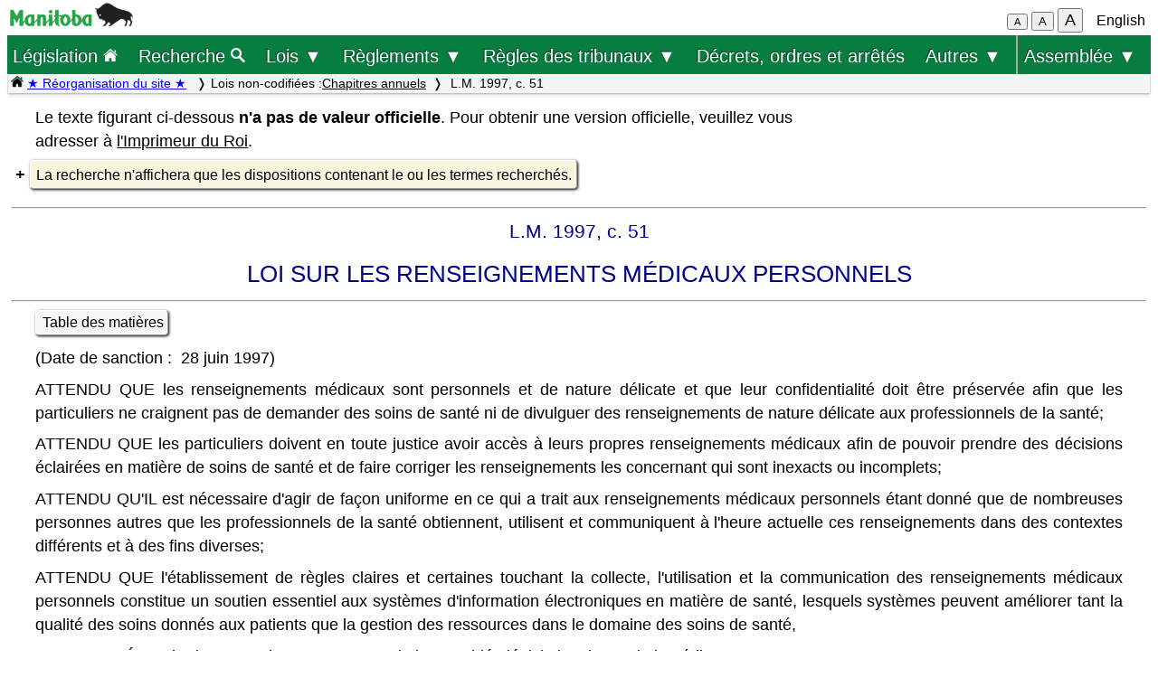

--- FILE ---
content_type: text/html; charset=UTF-8
request_url: https://web2.gov.mb.ca/laws/statutes/1997/c05197f.php
body_size: 104533
content:
<!DOCTYPE html>
<html lang="fr">
<head>
	<meta charset="UTF-8">
	<link rel="shortcut icon" type="image/x-icon" href="../../common/images/manitoba.ico">
	<meta name="viewport" content="width=device-width, initial-scale=1">
	<meta name="google" content="notranslate">
	<meta name="description" content="">
	<meta name="keywords" content="">
	<meta name="dcterms.title" content="L.M. 1997, c. 51"> 
	<meta name="dcterms.publisher" content="King's Printer of Manitoba">
	<meta name="dcterms.creator" content="Manitoba Justice">
	<meta name="dcterms.language" title="ISO639-1" content="fr">
		<link rel="stylesheet" type="text/css" href="../../common/css/content2.css?v=3">	
	<link rel="stylesheet" type="text/css" href="../../common/css/laws4.css?v=3">
		<title>L.M. 1997, c. 51</title>
	<script src="../../common/js/common.js?v=3"></script>
	<script src="../../common/js/w3.js"></script>
	<style>
		a{color:black;}
	</style>
	<style media="print" id="print-size"></style>
<!-- end of header.all -->
<meta name="ActFr" content="Loi sur les renseignements médicaux personnels, L.M. 1997, c. 51">
<meta name="category" content="Lois du Manitoba 1997">
<title>Loi sur les renseignements médicaux personnels</title>
</head>
<body onload="show_map_link();">
	<div class="access-links sr-only">
		<a rel="header navigation" accesskey="1" href="#topmenu">Retour au début</a>
		<a rel="content navigation" accesskey="2" href="#mainTocSummaryFr">Table des matières</a>		<a rel="main body navigation" accesskey="3" href="#content">Contenu principal</a>
		<a rel="footer navigation" accesskey="4" href="#footer">pied de page</a>
		<a href="c05197e.php" rel="switch language" accesskey="5">English</a>
		<a accesskey="6"  onclick="vPos('c05197e.php')"> </a>
	</div>
<!-- start of header -->
<div class="hdr">
  <div class="hdr-left">
	<a  title="gouvernement du Manitoba" href="https://www.manitoba.ca/index.fr.html"><img class="bp-logo" alt="gouvernement du Manitoba" src="../../common/images/mb-logo.png"></a>
  </div>
	<div class="hdr-center">
	<span class="s1_2em"></span>
	</div>
  <div class="hdr-right">
	<span id="resizeBttns">
		<button type="button" id="fontdown" style="font-size: 70%" title="diminuer la taille de la police" onclick="fontdown()">A</button> 
		<button type="button" id="fontreg" title="taille de police normale" onclick="fontreg()">A</button> 
		<button type="button" id="fontup" style="font-size: 110%" title="augmenter la taille de la police" onclick="fontup()">A</button>
	&nbsp;</span>
	<a id="lang" href="c05197e.php">English</a>
  </div>
</div>
<header class="sticky-hdr" id="topmenu">
	<nav class="top-nav">
		<!-- collapsed menu button for small viewport -->
		<ul class="nav-right">
			<li >
				<a class="topnav-toplink" href="../../index.fr.php">Législation <img alt="icône de la page d'accueil" src="../../common/images/home(wh).png" height="16"></a>
			</li>
			<li class="menubar">
				<a href="javascript:void(0);" class="menu-icon" onclick="toggleOn()" style="padding-top: 6px"><span style="color:white; font-size: 2rem;">&equiv;</span></a> 
				<a href="javascript:void(0);" class="menu-close-icon" onclick="toggleOff()" style="padding-top: 5px"><span style="color:white; font-size: 1.6rem;">X</span></a> 
			</li>
			<li class="fullmenu">
				<a class="topnav-toplink" title = "Search Manitoba Laws" href="../../search3.fr.php">Recherche <img  alt="icône (recherche)" src="../../common/images/search(wh).png" height="16"></a>
			</li>
			<li class="dropdown fullmenu">
				<button type="button" class="dropdown__title" aria-expanded="false" aria-controls="acts_menu" onclick="submenu('acts_menu')">
				  Lois &#9660;
				</button>
				<ul class="dropdown__menu" id="acts_menu">
					<li><p class="menu_title">Lois codifiées :</p>
						<a href="../../statutes/index_ccsm.fr.php" title="Codification permanente des lois du Manitoba">Lois de la C.P.L.M.</a>
						<a href="../../statutes/index_muni.fr.php">Lois d'intérêt municipal</a>
						<a href="../../statutes/index_priv.fr.php">Lois d'intérêt privé</a>
					</li>
					<li class="divider"></li>
					<li><p class="menu_title">Lois non codifiées :</p>
						<a href="../../statutes/index_chap.fr.php">Chapitres annuels</a>
						<a href="../../statutes/index_public.fr.php">Lois d'intérêt public (ne faisant pas partie de la C.P.L.M.)</a></li>
					<li class="divider"></li>
					<li><p class="menu_title">Lois réadoptées :</p>
						<a href="../../statutes/index_reccsm.fr.php">L.R.M. 1987 et 1988 (lois de la C.P.L.M.)</a>
						<a href="../../statutes/index_re1987s.fr.php">L.R.M. 1987 (supplément)</a>
						<a href="../../statutes/index_repriv.fr.php">L.R.M. 1990 (lois d'intérêt privé)</a></li>
					<li class="divider"></li>
					<li><a href="../../statutes/index_procs.fr.php">Proclamations</a></li>
					<li class="divider"></li>
<!--					<li><a href="../../statutes/index_patent.fr.php">Lettres patentes</a></li>
					<li class="divider"></li>		 -->			
					<li><a href="../../whats_new.fr.php">Nouveautés concernant le site Web</a></li>
					<li class="divider2"></li>
				</ul>
			</li>
			<li class="dropdown fullmenu">
				<button type="button" class="dropdown__title" aria-expanded="false" aria-controls="regs_menu" onclick="submenu('regs_menu')">
				  Règlements &#9660;
				</button>
				<ul class="dropdown__menu" id="regs_menu">
					<li>
						<p class="menu_title">Règlements codifiés :</p>
						<a title="règlements en vigueur pris en vertu de toutes les lois" href="../../regs/index.fr.php">en vertu de toutes les lois</a>
						<a title="règlements codifiés pris en vertu de lois qui ne sont pas dans la C.P.L.M." href="../../regs/index_nonccsm.fr.php">en vertu de lois qui ne sont pas dans la C.P.L.M.</a>
					</li>
					<li class="divider"></li>
					<li>
						<p class="menu_title">Règlements non codifiés :</p>
						<a title="réglementations nouvelles et modificatives (non codifiés)" href="../../regs/index_annual.fr.php">de 2000 à 2026</a>
					</li>
					<li class="divider"></li>
					<li>
						<p class="menu_title">Formules réglementaires :</p>
						<a href="../../rules/forms_f.php">Formules de la Cour du Banc du Roi</a>
						<a href="../../regs/index_forms.fr.php">Autres formules réglementaires</a>
					</li>
					<li class="divider"></li>
					<li><a href="../../whats_new.fr.php">Nouveautés concernant le site Web</a></li>
					<li class="divider2"></li>
				</ul>
			</li>
			<li class="dropdown fullmenu">
				<button type="button" class="dropdown__title" aria-expanded="false" aria-controls="rules_menu" onclick="submenu('rules_menu')">
				  Règles des tribunaux &#9660;
				</button>
				<ul class="dropdown__menu" id="rules_menu">
					<li><p class="menu_title">Cour d'appel :</p>
						<a title="Règles de la Cour d'appel (affaires civiles)" href="../../regs/current/555-88r.php?lang=fr">Règles de la Cour (affaires civiles)</a>
<!--						<a title="Règles de la Cour d'appel (affaires criminelles)" href="//laws-lois.justice.gc.ca/eng/regulations/SI-92-106/page-1.html">Règles de la Cour (affaires criminelles), TR/92-106</a> -->
						<a title="Règles de la Cour d'appel (affaires criminelles)" href="https://www.manitobacourts.mb.ca/site/assets/files/1137/mbca_criminal_appeal_rules.pdf">Règles de la Cour (affaires criminelles), TR/92-106</a>						
					</li>
					<li class="divider"></li>
					<li><p class="menu_title">Cour du Banc du Roi :</p>
						<a title="règles du Cour du Banc du Roi (affaires civiles)" href="../../regs/current/553-88.php?lang=fr">Règles de la Cour (affaires civiles)</a>
						<a title="règles du Cour du Banc du Roi (affaires criminelles)" href="//laws.justice.gc.ca/eng/regulations/SI-2016-34/page-1.html">Règles de la Cour (affaires criminelles), TR/2016-34</a>
					</li>
					<li class="divider"></li>
					<li><p class="menu_title">Cour provinciale :</p>
						<a title="Règlement de la Cour provinciale applicables aux instances en matière familiale" href="../../regs/current/087-88r.php?lang=fr">Règles applicables aux instances en matière familiale</a>
					</li>
					<li class="divider"></li>
					<li><p class="menu_title">Liens connexes :</p>

						<a href="../../rules/forms_f.php">Formules</a>
						<a href="//www.manitobacourts.mb.ca/index.fr.html">Site des tribunaux du Manitoba</a>
					</li>
				</ul>
			<li class="fullmenu">
				<a class="top-menu-link" href="../../statutes/index_orders.fr.php">Décrets, ordres et arrêtés</a>
			</li>


			<li class="dropdown fullmenu">
				<button type="button" class="dropdown__title" aria-expanded="false" aria-controls="others_menu" onclick="submenu('others_menu')">
				  Autres &#9660;
				</button>
				<ul class="dropdown__menu" id="others_menu">			
					<li><p class="menu_title">Proclamations :</p>
						<a href="../../statutes/index_procs.fr.php">Lois</a>
						<a href="../../statutes/index_crown.fr.php">Couronne</a>
					</li>
					<li class="divider"></li>
						<li class="patent">
							<p class="menu_title"><a href="../../statutes/index_patent.fr.php">Lettres patentes</a></p>
						</li>
				</ul>
			</li>			
			
			
			<li class="dropdown fullmenu last-item">
				<button type="button" class="dropdown__title" aria-expanded="false" aria-controls="bills_menu" onclick="submenu('bills_menu')">
				Assemblée &#9660;
				</button>
				<ul class="dropdown__menu" id="bills_menu">
					<li><p class="menu_title">Session courante :</p>
						<a title="current session bills" href="/bills/sess/index.fr.php">Projets de loi</a>
						<a title="current session bill status" href="//www.gov.mb.ca/legislature/business/billstatus.pdf">État des projets de loi</a>
					</li>
					<li class="divider"></li>
					<li>
						<a class="magnify" href="/bills/search/search.fr.php">Recherche dans les projets de loi</a>
					</li>
					<li class="divider"></li>
					<li>
						<a href="https://www.gov.mb.ca/legislature/index.html">Site de l'Assemblée</a>
					</li>
				</ul>
			</li>
		</ul>
	</nav>

	<div class="breadcrumb-container sticky-crumbs">
		<ol class="left breadcrumb">
		<li><a title="Page d’accueil Lois" href="../../index.fr.php"><img alt="icône de la page d'accueil" src="../../common/images/home(bk).png" height="14"></a>
		<a style="color:blue" title="Nouveautés" href="../../whats_new.fr.php">&#9733; Réorganisation du site &#9733;</a> 
		</li>


			<li>Lois non-codifiées :<a href="../../statutes/index_chap.fr.php">Chapitres annuels</a></li><li> L.M. 1997, c. 51</li>
<!--			<li><button type="button" onclick="viewport()">Viewport</button></li> -->
        </ol>
	</div>
</header>
<main id="main">


<!-- /robots -->
<div class="content" id="content">

<!-- <style onload="sessionFont()"> </style> -->
<p class="sg">Le texte figurant ci-dessous <b>n'a pas de valeur officielle</b>. Pour obtenir une version officielle, veuillez vous <br>adresser à <a href="//manitoba.ca/kingsprinter/index.fr.html">l'Imprimeur du Roi</a>.</p>
<div>
	<details>
	<summary><a class="light3">La recherche n'affichera que les dispositions contenant le ou les termes recherchés.</a></summary>
	<div style="text-align: left; padding-left: 1em; max-width: 800px">
		<form method="get" action="../_display2.fr.php">
		  <p class="single">
			Rechercher : <select name="p"  style="font-size:0.9em;" ><
		  <option selected value="">un ou certains des mots
		  <option  value="2">tous les mots
		  <option  value="1">l'expression
		  </select><input type="hidden" name="f" value="1997/c05197f.php"> </p>
		  <p class="single">
			<input type="text"  style="font-size:0.9em;" size="40" name="query" value="">
		  <input type="submit" value="Recherche" style="font-size:1em;"></p>
		</form>
		<p class="single">Vous pouvez vous servir de caractères de remplacement :</p>
     	<ul class="single ind1">
			<li>«&nbsp;*&nbsp;» remplace zéro, un ou plusieurs caractères (par exemple, «&nbsp;cultiv*&nbsp;» vous permet de trouver «&nbsp;cultivable&nbsp;», «&nbsp;cultivar&nbsp;», «&nbsp;cultivateur&nbsp;», «&nbsp;cultivatrice&nbsp;» et «&nbsp;cultivé&nbsp;»).</li>
			<li>«&nbsp;?&nbsp;» remplace zéro ou un seul caractère (par exemple, «&nbsp;cultivé?&nbsp;» vous permet de trouver «&nbsp;cultivée&nbsp;» ou «&nbsp;cultivés&nbsp;» mais pas «&nbsp;cultivateur&nbsp;»).</li>
		</ul>
  		<p class="single">La recherche ne tient pas compte des majuscules.</p>
	</div>
	</details>
</div><hr>
<p class="chapter">L.M. 1997, c. 51</p>
<p class="title">LOI SUR LES RENSEIGNEMENTS MÉDICAUX PERSONNELS</p>
<hr><p class="single"><a class="light2" href="c05197fi.php">Table des matières</a> </p><p>(Date de sanction :&nbsp;&nbsp;28 juin 1997) 
<p>ATTENDU QUE les renseignements médicaux sont personnels et de nature délicate et que leur confidentialité doit être préservée afin que les particuliers ne craignent pas de demander des soins de santé ni de divulguer des renseignements de nature délicate aux professionnels de la santé; 
<p>ATTENDU QUE les particuliers doivent en toute justice avoir accès à leurs propres renseignements médicaux afin de pouvoir prendre des décisions éclairées en matière de soins de santé et de faire corriger les renseignements les concernant qui sont inexacts ou incomplets; 
<p>ATTENDU QU'IL est nécessaire d'agir de façon uniforme en ce qui a trait aux renseignements médicaux personnels étant donné que de nombreuses personnes autres que les professionnels de la santé obtiennent, utilisent et communiquent à l'heure actuelle ces renseignements dans des contextes différents et à des fins diverses; 
<p>ATTENDU QUE l'établissement de règles claires et certaines touchant la collecte, l'utilisation et la communication des renseignements médicaux personnels constitue un soutien essentiel aux systèmes d'information électroniques en matière de santé, lesquels systèmes peuvent améliorer tant la qualité des soins donnés aux patients que la gestion des ressources dans le domaine des soins de santé, 
<p>SA MAJESTÉ, sur l'avis et avec le consentement de l'Assemblée législative du Manitoba, édicte&nbsp;: 
 
<p class="partheading">PARTIE 1<a name="p1"></a> 
<p class="center">DISPOSITIONS INTRODUCTIVES 
<p class="secheading"><a name="1"></a>Définitions
<p><a href="c05197e.php#1">1(1)</a></p><p class="up1tab"> Les définitions qui suivent s'appliquent à la présente loi. 
<p class="ind1"><b>«&nbsp;comité de révision de la recherche institutionnelle&#8239;»</b>&nbsp;&nbsp;Comité que constitue formellement un établissement de soins de santé, une université ou un organisme similaire pour&nbsp;: 
<p class="ind2">a)&nbsp;examiner l'efficacité et la valeur scientifique et éthique d'un projet de recherche auquel participent des sujets humains ou comportant l'examen de documents contenant des renseignements médicaux personnels; 
<p class="ind2">b)&nbsp;faire en sorte que l'auteur de la recherche projetée établisse des garanties suffisantes pour protéger la confidentialité des renseignements médicaux personnels. ("institutional research review committee") 
<p class="ind1"><b>«&nbsp;dépositaire&#8239;»</b>&nbsp;&nbsp;Professionnel de la santé, établissement de soins de santé, organisme public ou organisme de services de santé qui recueille ou maintient des renseignements médicaux personnels. ("trustee") 
<p class="ind1"><b>«&nbsp;document&#8239;»</b> ou <b>«&nbsp;renseignement enregistré&#8239;»</b>&nbsp;&nbsp;Document qui contient des renseignements sous une forme quelconque, y compris des renseignements écrits, photographiés, enregistrés ou stockés de quelque manière que ce soit sur tout support de données ou par des moyens graphiques, électroniques, mécaniques ou autres.&nbsp;&nbsp;La présente définition exclut les logiciels électroniques et les mécanismes qui produisent des documents. ("record" or "recorded information") 
<p class="ind1"><b>«&nbsp;établissement de soins de santé&#8239;»</b> 
<p class="ind2">a)&nbsp;Hôpital; 
<p class="ind2">b)&nbsp;foyer de soins personnels; 
<p class="ind2">c)&nbsp;centre psychiatrique; 
<p class="ind2">d)&nbsp;clinique médicale; 
<p class="ind2">e)&nbsp;laboratoire; 
<p class="ind2">f)&nbsp;la Fondation manitobaine de traitement du cancer et de recherche en cancérologie; 
<p class="ind2">g)&nbsp;centre de santé communautaire ou autre établissement dans lequel sont donnés des soins de santé et qui est désigné dans les règlements. ("health care facility") 
<p class="ind1"><b>«&nbsp;gestionnaire de l'information&#8239;»</b>&nbsp;&nbsp;Personne ou organisme qui, selon le cas&nbsp;: 
<p class="ind2">a)&nbsp;traite, stocke ou détruit des renseignements médicaux personnels pour un dépositaire; 
<p class="ind2">b)&nbsp;fournit des services de gestion de l'information ou de technologie de l'information à un dépositaire. ("information manager") 
<p class="ind1"><b>«&nbsp;maintenir&#8239;»</b>&nbsp;&nbsp;Avoir la garde ou la responsabilité de renseignements médicaux personnels. ("maintain") 
<p class="ind1"><b>«&nbsp;ministre&#8239;»</b>&nbsp;&nbsp;Le membre du Conseil exécutif chargé par le lieutenant-gouverneur en conseil de l'application de la présente loi. ("minister") 
<p class="ind1"><b>«&nbsp;NIMP&#8239;»</b>&nbsp;&nbsp;Le numéro d'identification médical personnel que le ministre attribue à un particulier dans le seul but de l'identifier aux fins de la prestation de soins de santé. ("PHIN") 
<p class="ind1"><b>«&nbsp;ombudsman&#8239;»</b>&nbsp;&nbsp;L'ombudsman nommé sous le régime de la la
<i>Loi sur l'ombudsman</i>. ("Ombudsman") 
<p class="ind1"><b>«&nbsp;organisme de services de santé&#8239;»</b>&nbsp;&nbsp;Organisation qui fournit des soins de santé tels que des soins communautaires ou des soins de santé à domicile en vertu d'un accord intervenu avec un autre dépositaire. ("health services agency") 
<p class="ind1"><b>«&nbsp;organisme public&#8239;»</b>&nbsp;&nbsp;Organisme public au sens de la <i>Loi sur l'accès à l'information et la protection de la vie privée</i>; pour l'application de la présente définition, les définitions de «&nbsp;ministère&#8239;», «&nbsp;organisme d'éducation&#8239;», «&nbsp;organisme gouvernemental&#8239;», «&nbsp;organisme de soins de santé&#8239;», «&nbsp;organisme d'administration locale&#8239;» et «&nbsp;organisme public local&#8239;» de cette loi s'appliquent. ("public body") 
<p class="ind1"><b>«&nbsp;professionnel de la santé&#8239;»</b>&nbsp;&nbsp;Personne autorisée ou inscrite aux fins de la fourniture de soins de santé en vertu d'une loi de l'Assemblée législative ou qui est un membre d'une catégorie de personnes que les règlements désignent à titre de professionnels de la santé. ("health professional") 
<p class="ind1"><b>«&nbsp;renseignements médicaux personnels&#8239;»&nbsp;&nbsp;</b>Renseignements consignés concernant un particulier identifiable et ayant trait&nbsp;: 
<p class="ind2">a)&nbsp;à sa santé ou à son dossier médical, y compris les renseignements d'ordre génétique le concernant; 
<p class="ind2">b)&nbsp;aux soins de santé qui lui sont fournis; 
<p class="ind2">c)&nbsp;au paiement des soins de santé qui lui sont fournis. 
<p class="ind1">La présente définition vise notamment&nbsp;: 
<p class="ind2">d)&nbsp;le NIMP et tout numéro ou symbole, ou toute autre indication identificatrice, qui est propre au particulier; 
<p class="ind2">e)&nbsp;les renseignements identificateurs concernant le particulier qui sont recueillis à l'occasion de la fourniture de soins de santé ou du paiement de ces soins et qui découlent de ces opérations. ("personal health information") 
<p class="ind1"><b>«&nbsp;représentant&#8239;»&nbsp;&nbsp;</b>L'une des personnes que vise l'article 60, relativement à un particulier. ("representative") 
<p class="ind1"><b>«&nbsp;soins de santé&#8239;»</b>&nbsp;&nbsp;Soins, services ou interventions&nbsp;qui, selon le cas&nbsp;: 
<p class="ind2">a)&nbsp;ont pour but le diagnostic, le traitement ou le maintient de l'état physique ou mental d'un particulier; 
<p class="ind2">b)&nbsp;ont pour but la prévention de maladies ou de blessures ou la promotion de la santé; 
<p class="ind2">c)&nbsp;touchent la structure ou une des fonctions du corps. 
<p class="ind1">La présente définition vise notamment la vente, la préparation ou la distribution de médicaments, de dispositifs, d'appareils ou d'autres articles conformément à des ordonnances. ("health care") 
<p class="ind1"><b>«&nbsp;texte&#8239;»</b>&nbsp;&nbsp;Loi ou règlement. ("enactment") 
<p class="ind1"><b>«&nbsp;tribunal&#8239;»</b>&nbsp;&nbsp;La Cour du Banc de la Reine, aux fins de l'interjection de l'appel prévu à l'article 49 ou 50. ("court") 
<p class="secheading"><a name="1(2)"></a>Mention de la présente loi
<p><a href="c05197e.php#1(2)">1(2)</a></p><p class="up1tab"> Toute mention de la présente loi vaut mention de ses règlements d'application. 
<p class="secheading"><a name="2"></a>Objets de la présente loi
<p><a href="c05197e.php#2">2</a></p><p class="up1tab"> La présente loi a pour objets&nbsp;: 
<p class="ind1">a)&nbsp;de donner aux particuliers le droit d'examiner et de recevoir une copie des renseignements médicaux personnels qui les concernent et que maintient un dépositaire, sous réserve des exceptions limitées et précises qu'elle prévoit; 
<p class="ind1">b)&nbsp;de donner aux particuliers le droit de demander la correction des renseignements médicaux personnels qui les concernent et que maintient un dépositaire; 
<p class="ind1">c)&nbsp;de régir le mode selon lequel les dépositaires peuvent recueillir des renseignements médicaux personnels; 
<p class="ind1">d)&nbsp;de protéger les particuliers contre l'utilisation, la communication ou la destruction non autorisée de renseignements médicaux personnels par les dépositaires; 
<p class="ind1">e)&nbsp;de régir la collecte, l'utilisation et la communication du NIMP des particuliers; 
<p class="ind1">f)&nbsp;de prévoir l'exercice de recours indépendants à l'égard des décisions prises par les dépositaires sous son régime. 
<p class="secheading"><a name="3"></a>Champ d'application
<p><a href="c05197e.php#3">3</a></p><p class="up1tab"> La présente loi ne s'applique pas aux renseignements médicaux anonymes ou statistiques qui, seuls ou réunis à d'autres renseignements mis à la disposition du détenteur, ne permettent pas l'identification de particuliers. 
<p class="secheading"><a name="4"></a>Communication interdite par une autre loi
<p><a href="c05197e.php#4">4(1)</a></p><p class="up1tab"> Le fiduciaire refuse de permettre l'examen ou la reproduction de renseignements médicaux personnels sous le régime de la partie 2 si leur communication est interdite ou restreinte par un autre texte provincial. 
<p class="secheading"><a name="4(2)"></a>Incompatibilité
<p><a href="c05197e.php#4(2)">4(2)</a></p><p class="up1tab"> Les dispositions de la partie 3 de la présente loi l'emportent sur les dispositions de tout autre texte, à moins que celui-ci ne protège de façon plus complète la confidentialité des renseignements médicaux personnels. 
<p class="secheading"><a name="4(3)"></a>Préséance de la <i>Loi sur la santé mentale</i>
<p><a href="c05197e.php#4(3)">4(3)</a></p><p class="up1tab"> Il demeure entendu que les dispositions de la <i>Loi sur la santé mentale</i> l'emportent sur les dispositions de la présente loi. 
<p class="partheading">PARTIE 2<a name="p2"></a> 
<p class="center">ACCÈS AUX RENSEIGNEMENTS MÉDICAUX PERSONNELS 
<p class="center">DROIT D'EXAMINER ET DE REPRODUIRE LES RENSEIGNEMENTS MÉDICAUX PERSONNELS 
<p class="secheading"><a name="5"></a>Droit d'examiner et de reproduire les renseignements
<p><a href="c05197e.php#5">5(1)</a></p><p class="up1tab"> Sous réserve des autres dispositions de la présente loi, tout particulier a le droit, sur demande, d'examiner les renseignements médicaux personnels le concernant que maintient un dépositaire et d'en recevoir copie. 
<p class="secheading"><a name="5(2)"></a>Destinataire de la demande
<p><a href="c05197e.php#5(2)">5(2)</a></p><p class="up1tab"> La demande est présentée au dépositaire qui, selon le particulier, maintient les renseignements médicaux personnels. 
<p class="secheading"><a name="5(3)"></a>Demande écrite
<p><a href="c05197e.php#5(3)">5(3)</a></p><p class="up1tab"> Le dépositaire peut exiger que la demande soit écrite. 
<p class="secheading"><a name="6"></a>Réponse rapide
<p><a href="c05197e.php#6">6(1)</a></p><p class="up1tab">         Le dépositaire répond à la demande aussi rapidement que le commandent les circonstances, mais au plus tard 30 jours après avoir reçu la demande, à moins que celle-ci ne soit transmise à un autre dépositaire en vertu de l'article 8. 
<p class="secheading"><a name="6(2)"></a>Obligation de prêter assistance au particulier
<p><a href="c05197e.php#6(2)">6(2)</a></p><p class="up1tab"> Le dépositaire fait tous les efforts possibles pour prêter assistance au particulier qui présente une demande et pour lui répondre sans délai de façon ouverte, précise et complète. 
<p class="secheading"><a name="6(3)"></a>Présomption de refus
<p><a href="c05197e.php#6(3)">6(3)</a></p><p class="up1tab"> Le défaut de répondre à la demande dans le délai de 30 jours vaut décision de refus de permettre l'examen ou la reproduction des renseignements médicaux personnels. 
<p class="secheading"><a name="7"></a>Réponse du dépositaire
<p><a href="c05197e.php#7">7(1)</a></p><p class="up1tab"> Dans sa réponse, le dépositaire&nbsp;: 
<p class="ind1">a)&nbsp;ou bien met les renseignements médicaux personnels &nbsp;à la disposition du particulier pour examen et lui en remet une copie, si celui-ci en a fait la demande; 
<p class="ind1">b)&nbsp;ou bien informe le particulier par écrit que les renseignements n'existent pas ou ne peuvent être retrouvés; 
<p class="ind1">c)&nbsp;ou bien informe le particulier par écrit que la demande est totalement ou partiellement refusée pour un motif déterminé, mentionné à l'article 11, et lui fait part de son droit de déposer une plainte au sujet du refus en vertu de la partie 5. 
<p class="secheading"><a name="7(2)"></a>Explications
<p><a href="c05197e.php#7(2)">7(2)</a></p><p class="up1tab"> Sur demande, le dépositaire fournit des explications quant aux termes, aux codes ou aux abréviations utilisés dans les renseignements médicaux personnels. 
<p class="secheading"><a name="7(3)"></a>Renseignements sous forme électronique
<p><a href="c05197e.php#7(3)">7(3)</a></p><p class="up1tab"> Si la demande vise des renseignements médicaux personnels maintenus sous forme électronique, le dépositaire produit un document contenant les renseignements sous une forme que peut utiliser le particulier, si la production de ce document peut se faire à l'aide du matériel, du logiciel et des compétences techniques habituels du dépositaire. 
<p class="secheading"><a name="8"></a>Transmission de la demande
<p><a href="c05197e.php#8">8(1)</a></p><p class="up1tab"> Dans les sept jours suivant la réception de la demande, le dépositaire peut la transmettre à un autre dépositaire si, selon le cas&nbsp;: 
<p class="ind1">a)&nbsp;celui-ci maintient les renseignements médicaux personnels; 
<p class="ind1">b)&nbsp;celui-ci a recueilli en premier les renseignements médicaux personnels. 
<p class="secheading"><a name="8(2)"></a>Réponse dans les 30 jours
<p><a href="c05197e.php#8(2)">8(2)</a></p><p class="up1tab"> Le dépositaire qui transmet une demande en vertu du paragraphe (1) en avise le particulier dès que possible; le dépositaire à qui la demande est transmise y répond aussi rapidement que le commandent les circonstances, mais au plus tard dans les 30 jours suivant sa réception. 
<p class="secheading"><a name="9"></a>Précautions
<p><a href="c05197e.php#9">9</a></p><p class="up1tab"> Le dépositaire&nbsp;: 
<p class="ind1">a)&nbsp;ne peut permettre l'examen ou la reproduction de renseignements médicaux personnels sans être convaincu de l'identité du particulier qui présente la demande; 
<p class="ind1">b)&nbsp;prend toutes les dispositions possibles pour faire en sorte que les renseignements destinés à un particulier ne soit reçus que par lui. 
<p class="secheading"><a name="10"></a>Droits
<p><a href="c05197e.php#10">10</a></p><p class="up1tab"> Le dépositaire peut exiger le paiement d'un droit raisonnable pour l'examen de renseignements médicaux personnels et la remise d'une copie; toutefois, ce droit ne peut dépasser le montant réglementaire. 
 
<p class="center">MOTIFS DE REFUS 
<p class="secheading"><a name="11"></a>Motifs de refus
<p><a href="c05197e.php#11">11(1)</a></p><p class="up1tab"> Le dépositaire n'est pas tenu de permettre à un particulier d'examiner ou de reproduire ses renseignements médicaux personnels sous le régime de la présente partie dans le cas où&nbsp;: 
<p class="ind1">a)&nbsp;la connaissance des renseignements risquerait vraisemblablement de menacer la santé ou la sécurité mentale ou physique du particulier ou d'autrui; 
<p class="ind1">b)&nbsp;la communication des renseignements révélerait des renseignements médicaux personnels concernant une autre personne qui n'a pas consenti à leur communication; 
<p class="ind1">c)&nbsp;la communication des renseignements risquerait vraisemblablement de révéler l'identité d'un tiers, à l'exception d'un autre dépositaire, qui a fourni les renseignements sous le sceau du secret dans des circonstances où il était vraisemblable de s'attendre au respect de la confidentialité; 
<p class="ind1">d)&nbsp;les renseignements ont été préparés et sont utilisés uniquement&nbsp;: 
<p class="ind2">(i)&nbsp;aux fins de leur examen par des pairs faisant partie des professionnels de la santé, 
<p class="ind2">(ii)&nbsp;aux fins de leur examen par un comité des normes constitué en vue de l'étude ou de l'évaluation des pratiques qui ont cours dans le domaine des soins de santé offerts dans un établissement de soins de santé ou par un organisme de services de santé, 
<p class="ind2">(iii)&nbsp;pour les besoins d'un organisme qui est, en vertu d'une loi, responsable de la discipline chez les professionnels de la santé ou de la qualité ou des normes des services fournis par ces professionnels, 
<p class="ind2">(iv)&nbsp;aux fins de l'évaluation de la gestion des risques; 
<p class="ind1">e)&nbsp;les renseignements ont été préparés principalement en prévision de poursuites civiles, criminelles ou quasi judiciaires ou pour utilisation dans le cadre de telles poursuites. 
<p class="secheading"><a name="11(2)"></a>Prélèvements
<p><a href="c05197e.php#11(2)">11(2)</a></p><p class="up1tab"> Le dépositaire qui refuse, en vertu du paragraphe (1), de permettre l'examen ou la reproduction de renseignements médicaux personnels prélève, dans la mesure du possible, les renseignements exclus et permet au particulier d'examiner le reste des renseignements et d'en recevoir copie. 
 
<p class="center">CORRECTION DES RENSEIGNEMENTS MÉDICAUX 
<p class="secheading"><a name="12"></a>Droit de faire corriger les renseignements
<p><a href="c05197e.php#12">12(1)</a></p><p class="up1tab"> Afin que ses renseignements médicaux personnels soient exacts et complets, un particulier peut demander à un dépositaire de corriger les renseignements qu'il peut examiner et reproduire sous le régime de la présente partie. 
<p class="secheading"><a name="12(2)"></a>Demande écrite
<p><a href="c05197e.php#12(2)">12(2)</a></p><p class="up1tab"> La demande est présentée par écrit. 
<p class="secheading"><a name="12(3)"></a>Réponse du dépositaire
<p><a href="c05197e.php#12(3)">12(3)</a></p><p class="up1tab"> Aussi rapidement que le commandent les circonstances, mais au plus tard 30 jours après avoir reçu la demande, le dépositaire&nbsp;: 
<p class="ind1">a)&nbsp;effectue la correction demandée en ajoutant les correctifs au document contenant les renseignements médicaux personnels de manière telle qu'ils en fassent partie ou fassent l'objet de renvois convenables; 
<p class="ind1">b)&nbsp;informe le particulier si les renseignements médicaux personnels n'existent plus ou ne peuvent être retrouvés; 
<p class="ind1">c)&nbsp;s'il ne maintient pas les renseignements médicaux personnels, en informe le particulier et lui fournit, s'il les connaît, les nom et adresse du dépositaire qui le maintient; 
<p class="ind1">d)&nbsp;informe le particulier par écrit de son refus de corriger le document en conformité avec la demande, des motifs de son refus et du droit du particulier d'ajouter une déclaration de désaccord au document ainsi que de déposer une plainte au sujet du refus en vertu de la partie 5. 
<p class="secheading"><a name="12(4)"></a>Refus de faire la correction
<p><a href="c05197e.php#12(4)">12(4)</a></p><p class="up1tab"> Le dépositaire qui refuse de faire la correction demandée&nbsp;: 
<p class="ind1">a)&nbsp;permet au particulier de déposer une brève déclaration de désaccord indiquant la correction demandée et les motifs pour lesquels elle l'est; 
<p class="ind1">b)&nbsp;ajoute la déclaration de désaccord au document de manière telle qu'elle fasse partie du document ou fasse l'objet de renvois convenables. 
<p class="secheading"><a name="12(5"></a>Avis
<p><a href="c05197e.php#12(5">12(5</a></p><p class="up1tab"> )         S'il fait une correction ou ajoute une déclaration de désaccord, le dépositaire en avise, dès que la chose est possible du point de vue pratique, les autres dépositaires ou personnes à qui les renseignements médicaux personnels ont été communiqués au cours de l'année précédant la demande de correction.&nbsp;&nbsp;Le dépositaire qui reçoit l'avis apporte la correction ou ajoute la déclaration de désaccord à tous les documents qu'il maintient et qui contiennent ces renseignements médicaux personnels. 
<p class="secheading"><a name="12(6)"></a>Absence de droit
<p><a href="c05197e.php#12(6)">12(6)</a></p><p class="up1tab"> Les corrections demandées en vertu du présent article sont gratuites. 
<p class="partheading">PARTIE 3<a name="p3"></a> 
<p class="center">PROTECTION DE LA CONFIDENTIALITÉ 
<p class="center">SECTION 1 
<p class="center">RESTRICTIONS QUANT À LA COLLECTE ET À LA CONSERVATION DES RENSEIGNEMENTS 
<p class="center">COLLECTE DES RENSEIGNEMENTS 
<p class="secheading"><a name="13"></a>Restrictions applicables à la collecte
<p><a href="c05197e.php#13">13(1)</a></p><p class="up1tab"> Le dépositaire ne peut recueillir des renseignements médicaux personnels concernant un particulier que si&nbsp;: 
<p class="ind1">a)&nbsp;d'une part, il les recueille à une fin licite liée à une de ses fonctions ou activités; 
<p class="ind1">b)&nbsp;d'autre part, la collecte des renseignements est nécessaire à cette fin. 
<p class="secheading"><a name="13(2)"></a>Nombre de renseignements
<p><a href="c05197e.php#13(2)">13(2)</a></p><p class="up1tab"> Le dépositaire ne peut recueillir que le nombre de renseignements nécessaires à la réalisation de la fin visée. 
<p class="secheading"><a name="14"></a>Source des renseignements
<p><a href="c05197e.php#14">14(1)</a></p><p class="up1tab"> La collecte des renseignements médicaux personnels se fait directement auprès du particulier concerné lui-même dans la mesure du possible. 
<p class="secheading"><a name="14(2)"></a>Exceptions
<p><a href="c05197e.php#14(2)">14(2)</a></p><p class="up1tab"> Le paragraphe (1) ne s'applique pas dans le cas où&nbsp;: 
<p class="ind1">a)&nbsp;le particulier a autorisé un autre mode de collecte; 
<p class="ind1">b)&nbsp;la collecte des renseignements directement auprès du particulier risquerait vraisemblablement de menacer sa santé ou sa sécurité mentale ou physique ou celle d'autrui; 
<p class="ind1">c)&nbsp;la collecte des renseignements sert l'intérêt du particulier, et le temps ou les circonstances ne permettent pas leur collecte directement auprès de lui; 
<p class="ind1">d)&nbsp;des renseignements inexacts pourraient vraisemblablement être recueillis dans le cas contraire; 
<p class="ind1">e)&nbsp; une ordonnance judiciaire ou un texte provincial ou fédéral autorise ou exige un autre mode de collecte. 
<p class="secheading"><a name="15"></a>Avis à l'intéressé
<p><a href="c05197e.php#15">15(1)</a></p><p class="up1tab"> Le dépositaire qui recueille des renseignements médicaux personnels directement auprès du particulier concerné prend toutes les dispositions possibles, avant la collecte ou dès que possible par la suite, pour informer le particulier&nbsp;: 
<p class="ind1">a)&nbsp;de la fin à laquelle les renseignements sont recueillis; 
<p class="ind1">b)&nbsp;s'il n'est pas un professionnel de la santé, de la façon dont le particulier peut communiquer avec un de ses cadres ou employés qui peut le renseigner au sujet de la collecte. 
<p class="secheading"><a name="15(2)"></a>Avis non nécessaire
<p><a href="c05197e.php#15(2)">15(2)</a></p><p class="up1tab"> Le dépositaire n'est pas tenu d'observer le paragraphe (1) s'il a récemment fourni au particulier les renseignements énoncés à ce paragraphe au sujet de la collecte de renseignements médicaux personnels identiques ou similaires à des fins identiques ou connexes. 
 
<p class="center">EXACTITUDE DES RENSEIGNEMENTS 
<p class="secheading"><a name="16"></a>Obligation quant à l'exactitude des renseignements
<p><a href="c05197e.php#16">16</a></p><p class="up1tab"> Avant d'utiliser ou de communiquer des renseignements médicaux personnels, le dépositaire prend toutes les dispositions possibles pour faire en sorte que les renseignements soient exacts, à jour, complets et non trompeurs. 
<p class="center">CONSERVATION ET DESTRUCTION DES RENSEIGNEMENTS 
<p class="secheading"><a name="17"></a>Directives en matière de conservation et de destruction
<p><a href="c05197e.php#17">17(1)</a></p><p class="up1tab"> Le dépositaire observe les directives, qu'il établit par écrit, concernant la conservation et la destruction des renseignements médicaux personnels. 
<p class="secheading"><a name="17(2)"></a>Observation des règlements
<p><a href="c05197e.php#17(2)">17(2)</a></p><p class="up1tab"> Les directives respectent les exigences réglementaires. 
<p class="secheading"><a name="17(3)"></a>Mode de destruction
<p><a href="c05197e.php#17(3)">17(3)</a></p><p class="up1tab"> En conformité avec les exigences réglementaires, le dépositaire fait en sorte que les renseignements médicaux personnels soient détruits d'une manière qui protège la vie privée du particulier qu'ils concernent. 
<p class="secheading"><a name="17(4)"></a>Document faisant état de la destruction
<p><a href="c05197e.php#17(4)">17(4)</a></p><p class="up1tab"> S'il détruit des renseignements médicaux personnels, le dépositaire conserve un document mentionnant&nbsp;: 
<p class="ind1">a)&nbsp;le particulier dont les renseignements sont détruits et la période à laquelle ceux-ci se rapportent; 
<p class="ind1">b)&nbsp;le mode de destruction et la personne chargée de superviser la destruction. 
<p class="secheading"><a name="17(5)"></a>Application du présent article
<p><a href="c05197e.php#17(5)">17(5)</a></p><p class="up1tab"> Le présent article n'a pas pour effet de remplacer ou de modifier les exigences des textes provinciaux ou fédéraux concernant la conservation ou la destruction des documents que maintiennent les organismes publics. 
<p class="center">SECTION 2 
<p class="center">GARANTIES 
<p class="secheading"><a name="18"></a>Obligation d'établir des garanties
<p><a href="c05197e.php#18">18(1)</a></p><p class="up1tab"> En conformité avec les exigences réglementaires, le dépositaire protège les renseignements médicaux personnels en établissant des garanties administratives, techniques et physiques satisfaisantes afin que soient assurées la confidentialité, la sécurité, l'exactitude et l'intégrité des renseignements. 
<p class="secheading"><a name="18(2)"></a>Garanties particulières
<p><a href="c05197e.php#18(2)">18(2)</a></p><p class="up1tab"> Sans préjudice du paragraphe (1), le dépositaire&nbsp;: 
<p class="ind1">a)&nbsp;met en œuvre des dispositifs qui limitent le nombre de personnes qui peuvent utiliser les renseignements médicaux personnels qu'il maintient à celles qu'il autorise explicitement à cette fin; 
<p class="ind1">b)&nbsp;met en œuvre des dispositifs visant à garantir que les renseignements médicaux personnels qu'il maintient ne puissent être utilisés que si&nbsp;: 
<p class="ind2">(i)&nbsp;la personne qui cherche à les utiliser est bien l'une des personnes qu'il a autorisées à cette fin, 
<p class="ind2">(ii)&nbsp;l'utilisation projetée est effectivement autorisée sous le régime de la présente loi; 
<p class="ind1">c)&nbsp;met en œuvre des mesures visant à empêcher l'interception de renseignements médicaux personnels par des personnes non autorisées, s'il utilise des moyens électroniques pour demander la communication de tels renseignements ou pour répondre à des demandes de communication; 
<p class="ind1">d)&nbsp;veille à ce que les demandes de communication de renseignements médicaux personnels auxquelles il répond contiennent suffisamment de détails pour identifier uniquement le particulier que les renseignements concernent. 
<p class="secheading"><a name="18(3)"></a>Garanties supplémentaires pour les renseignements sous forme électronique
<p><a href="c05197e.php#18(3)">18(3)</a></p><p class="up1tab"> Le dépositaire qui maintient des renseignements médicaux personnels sous forme électronique établit les garanties supplémentaires qui sont applicables à ces renseignements et que prévoient les règlements. 
<p class="secheading"><a name="19"></a>Garanties applicables aux renseignements de nature délicate
<p><a href="c05197e.php#19">19</a></p><p class="up1tab"> Afin de déterminer si les garanties exigées à l'article 18 sont satisfaisantes, le dépositaire tient compte du niveau de sensibilité des renseignements médicaux personnels à protéger. 
 
<p class="center">SECTION 3 
<p class="center">RESTRICTIONS QUANT À L'UTILISATION ET À LA COMMUNICATION DES RENSEIGNEMENTS  
<p class="center">OBLIGATIONS GÉNÉRALES DES DÉPOSITAIRES 
<p class="secheading"><a name="20"></a>Obligations générales des dépositaires
<p><a href="c05197e.php#20">20(1)</a></p><p class="up1tab"> Le dépositaire ne peut utiliser ou communiquer des renseignements médicaux personnels que dans la mesure prévue dans la présente section. 
<p class="secheading"><a name="20(2)"></a>Nombre de renseignements
<p><a href="c05197e.php#20(2)">20(2)</a></p><p class="up1tab"> L'utilisation ou la communication par un dépositaire de renseignements médicaux personnels se limite au nombre minimal de renseignements nécessaires à la réalisation de la fin à laquelle ils sont destinés. 
<p class="secheading"><a name="20(3)"></a>Limite visant les employés du dépositaire
<p><a href="c05197e.php#20(3)">20(3)</a></p><p class="up1tab"> Le dépositaire limite l'utilisation et la communication des renseignements médicaux personnels qu'il maintient à ceux de ses employés et mandataires qui doivent les connaître pour réaliser la fin à laquelle les renseignements ont été recueillis ou reçus ou une des fins qu'autorise l'article 21. 
<p class="center">RESTRICTIONS QUANT À L'UTILISATION DES RENSEIGNEMENTS 
<p class="secheading"><a name="21"></a>Restrictions quant à l'utilisation des renseignements
<p><a href="c05197e.php#21">21</a></p><p class="up1tab"> Le dépositaire ne peut utiliser des renseignements médicaux personnels à une autre fin que celle à laquelle ils ont été recueillis ou reçus que si&nbsp;: 
<p class="ind1">a)&nbsp;cette autre fin a directement trait à la fin initiale; 
<p class="ind1">b)&nbsp;le particulier que les renseignements concernent a consenti à leur utilisation; 
<p class="ind1">c)&nbsp;l'utilisation des renseignements est nécessaire afin de prévenir ou d'atténuer une menace sérieuse et immédiate pour&nbsp;: 
<p class="ind2">(i)&nbsp;la santé ou la sécurité mentale ou physique du particulier que les renseignements concernent ou celle d'autrui, 
<p class="ind2">(ii)&nbsp;la santé ou la sécurité publique; 
<p class="ind1">d)&nbsp;le dépositaire est un organisme public ou un établissement de soins de santé et que si les renseignements sont utilisés en vue&nbsp;: 
<p class="ind2">(i)&nbsp; de l'application, de la surveillance ou de l'évaluation d'un programme ayant trait à la fourniture ou au paiement de soins de santé par le dépositaire en question, 
<p class="ind2">(ii)&nbsp;de travaux de recherche et de planification ayant trait à la fourniture ou au paiement de soins de santé par le dépositaire en question; 
<p class="ind1">e)&nbsp;les renseignements peuvent lui être communiqués à cette fin en vertu de l'article 22; 
<p class="ind1">f)&nbsp;l'utilisation des renseignements est autorisée par un texte provincial ou fédéral. 
<p class="center">RESTRICTIONS QUANT À LA COMMUNICATION DES RENSEIGNEMENTS 
<p class="secheading"><a name="22"></a>Consentement du particulier
<p><a href="c05197e.php#22">22(1)</a></p><p class="up1tab"> Sous réserve du paragraphe (2), le dépositaire ne peut communiquer des renseignements médicaux personnels que si, selon le cas&nbsp;: 
<p class="ind1">a)&nbsp;le particulier que les renseignements concernent ou son représentant est le destinataire de la communication; 
<p class="ind1">b)&nbsp;le particulier que les renseignements concernent a consenti à leur communication. 
<p class="secheading"><a name="22(2)"></a>Communication sans le consentement du particulier
<p><a href="c05197e.php#22(2)">22(2)</a></p><p class="up1tab"> Le dépositaire peut communiquer des renseignements médicaux personnels sans le consentement du particulier qu'ils concernent&nbsp;: 
<p class="ind1">a)&nbsp;à la personne qui fournit ou a fourni des soins de santé au particulier, dans la mesure nécessaire à cette fin, à moins que celui-ci n'ait demandé au dépositaire de ne pas le faire; 
<p class="ind1">b)&nbsp;à toute personne s'il a des motifs raisonnables de croire que la communication est nécessaire pour prévenir ou atténuer une menace sérieuse et imminente pour&nbsp;: 
<p class="ind2">(i)&nbsp;la santé ou la sécurité mentale ou physique du particulier que les renseignements concernent ou celle d'autrui, 
<p class="ind2">(ii)&nbsp;la santé ou la sécurité publique; 
<p class="ind1">c)&nbsp;afin, selon le cas&nbsp;: 
<p class="ind2">(i)&nbsp;de se mettre en rapport avec un parent ou un ami d'un particulier blessé, atteint d'une incapacité ou malade, 
<p class="ind2">(ii)&nbsp;d'aider à l'identification d'un défunt, 
<p class="ind2">(iii)&nbsp;d'informer le représentant ou un parent d'un particulier, ou toute autre personne qu'il est opportun d'informer dans les circonstances, du décès du particulier; 
<p class="ind1">d)&nbsp;à un parent d'un défunt s'il a des motifs raisonnables de croire que la communication ne constitue pas une atteinte injustifiée à la vie privée du défunt; 
<p class="ind1">e)&nbsp;si cette mesure est nécessaire : 
<p class="ind2">(i)&nbsp;aux fins de leur examen par des pairs faisant partie des professionnels de la santé, 
<p class="ind2">(ii)&nbsp;aux fins de leur examen par un comité des normes constitué en vue de l'étude ou de l'évaluation des pratiques qui ont cours dans le domaine des soins de santé offerts dans un établissement de santé ou par un organisme de services de santé, 
<p class="ind2">(iii)&nbsp;pour les besoins d'un organisme qui est, en vertu d'une loi, responsable de la discipline chez les professionnels de la santé ou de la qualité ou des normes des services fournis par ces professionnels, 
<p class="ind2">(iv)&nbsp;aux fins de l'évaluation de la gestion des risques; 
<p class="ind1">f)&nbsp;en conformité avec l'article 23, 24 ou 25; 
<p class="ind1">g)&nbsp; en vue&nbsp;: 
<p class="ind2">(i)&nbsp;de l'application, de la surveillance ou de l'évaluation d'un de ses programmes ayant trait à la fourniture ou au paiement de soins de santé, 
<p class="ind2">(ii)&nbsp;de travaux de recherche et de planification ayant trait à la fourniture ou au paiement de soins de santé; 
<p class="ind1">h)&nbsp;à un réseau et à une banque informatisés de renseignements médicaux, établis par le gouvernement ou un autre dépositaire qui est un organisme public que désignent les règlements, dans lesquels des renseignements médicaux personnels sont consignés dans le but de faciliter&nbsp;: 
<p class="ind2">(i)&nbsp;l'application, la surveillance ou l'évaluation d'un programme ayant trait à la fourniture ou au paiement de soins de santé, 
<p class="ind2">(ii)&nbsp;des travaux de recherche et de planification ayant trait à la fourniture ou au paiement de soins de santé; 
<p class="ind1">i)&nbsp;au gouvernement, à un autre organisme public ou au gouvernement d'un autre ressort ou à un de ses organismes, dans la mesure nécessaire à l'obtention du paiement des soins de santé fournis au particulier que les renseignements concernent; 
<p class="ind1">j)&nbsp;à une personne qui en a besoin pour effectuer une vérification pour un dépositaire ou fournir à celui-ci des services juridiques s'il a des motifs raisonnables de croire que la personne n'utilisera pas et ne communiquera pas les renseignements à une autre fin et prendra les mesures appropriées pour les protéger; 
<p class="ind1">k)&nbsp;si cette mesure est nécessaire soit en prévision d'une instance civile ou quasi judiciaire à laquelle il est partie ou de la poursuite d'une infraction, soit aux fins de l'utilisation des renseignements dans le cadre d'une telle instance ou d'une telle poursuite; 
<p class="ind1">l)&nbsp;si cette mesure est nécessaire afin que soit observé une assignation, un mandat, une ordonnance ou un ordre émanant d'un tribunal, d'une personne ou d'un organisme ayant compétence pour contraindre à la production des renseignements ou que soit observée une règle d'un tribunal concernant leur production; 
<p class="ind1">m)&nbsp;en vue&nbsp;: 
<p class="ind2">(i)&nbsp;d'une enquête prévue par un texte provincial concernant le paiement de soins de santé ou de l'application d'un tel texte, 
<p class="ind2">(ii)&nbsp;d'une enquête ou d'une exécution forcée concernant une fraude relative au paiement de soins de santé; 
<p class="ind1">n)&nbsp;afin d'observer un arrangement ou un accord conclu en vertu d'un texte provincial ou fédéral; 
<p class="ind1">o)&nbsp;si un texte provincial ou fédéral le permet ou l'exige. 
<p class="secheading"><a name="22(3)"></a>Restriction
<p><a href="c05197e.php#22(3)">22(3)</a></p><p class="up1tab"> Le dépositaire ne peut communiquer des renseignements en vertu du paragraphe (2) que dans la mesure où le bénéficiaire a besoin de les connaître. 
<p class="secheading"><a name="23"></a>Communication à la famille d'un malade
<p><a href="c05197e.php#23">23(1)</a></p><p class="up1tab"> Si le particulier est l'un des malades ou résidents d'un établissement de soins de santé, le dépositaire peut communiquer les renseignements médicaux personnels qui concernent le particulier à un membre de sa famille immédiate ou à toute autre personne avec laquelle on sait qu'il entretient des liens personnels étroits, si&nbsp;: 
<p class="ind1">a)&nbsp;la communication a trait aux soins de santé qui lui sont fournis à ce moment-là; 
<p class="ind1">b)&nbsp;la communication est effectuée en conformité avec des pratiques professionnelles – notamment des pratiques médicales – saines; 
<p class="ind1">c)&nbsp;le dépositaire croit pour des motifs raisonnables que la communication est acceptable pour le particulier ou son représentant. 
<p class="secheading"><a name="23(2)"></a>État du malade
<p><a href="c05197e.php#23(2)">23(2)</a></p><p class="up1tab"> Dans la mesure où la communication n'est pas contraire à la demande expresse d'un particulier qui est l'un des malades ou résidents d'un établissement de soins de santé ou à celle du représentant du particulier, le dépositaire peut communiquer à toute personne les renseignements suivants concernant ce particulier&nbsp;: 
<p class="ind1">a)&nbsp;son nom; 
<p class="ind1">b)&nbsp;son état de santé général; 
<p class="ind1">c)&nbsp;l'endroit où il se trouve, à moins que la divulgation de l'endroit ne révèle des renseignements précis au sujet de son état physique ou mental. 
<p class="secheading"><a name="23(3)"></a>Préjudice éventuel
<p><a href="c05197e.php#23(3)">23(3)</a></p><p class="up1tab"> Le dépositaire ne peut communiquer des renseignements médicaux personnels sous le régime du présent article s'il a des motifs de croire que la communication pourrait causer un préjudice d'ordre physique ou mental au particulier que les renseignements concernent. 
<p class="center">RECHERCHES DANS LE DOMAINE DE LA SANTÉ 
<p class="secheading"><a name="24"></a>Approbation d'un projet de recherche
<p><a href="c05197e.php#24">24(1)</a></p><p class="up1tab"> Le dépositaire ne peut communiquer des renseignements médicaux personnels à une personne qui dirige un projet de recherche dans le domaine de la santé que si le projet a été approuvé en vertu du présent article. 
<p class="secheading"><a name="24(2)"></a>Auteur de l'approbation
<p><a href="c05197e.php#24(2)">24(2)</a></p><p class="up1tab"> L'approbation peut être donnée par&nbsp;: 
<p class="ind1">a)&nbsp;le Comité de la protection des renseignements médicaux constitué en application de l'article 59, si le gouvernement ou un organisme gouvernemental maintient les renseignements médicaux personnels; 
<p class="ind1">b)&nbsp;un comité de révision de la recherche institutionnelle, si un dépositaire autre que le gouvernement ou un organisme gouvernemental maintient les renseignements médicaux personnels. 
<p class="secheading"><a name="24(3)"></a>Conditions d'approbation
<p><a href="c05197e.php#24(3)">24(3)</a></p><p class="up1tab"> L'approbation ne peut être donnée que si le Comité de la protection des renseignements médicaux ou le comité de révision de la recherche institutionnelle a déterminé&nbsp;: 
<p class="ind1">a)&nbsp;que la recherche a une importance suffisante pour justifier l'atteinte à la vie privée qui résulterait de la communication des renseignements médicaux personnels; 
<p class="ind1">b)&nbsp;que les travaux de recherche ne peuvent être réalisés que si les renseignements médicaux personnels sont fournis sous une forme qui permet ou peut permettre d'identifier des particuliers; 
<p class="ind1">c)&nbsp;qu'il est déraisonnable ou peu pratique pour la personne qui se propose d'effectuer la recherche d'obtenir le consentement des particuliers que les renseignements médicaux personnels concernent; 
<p class="ind1">d)&nbsp;que le projet de recherche contient&nbsp;: 
<p class="ind2">(i)&nbsp;des garanties suffisantes pour protéger la confidentialité et la sécurité des renseignements médicaux personnels, 
<p class="ind2">(ii)&nbsp;des dispositions en vue de la destruction des renseignements ou du retrait des renseignements identificateurs le plus tôt possible en conformité avec les fins du projet. 
<p class="secheading"><a name="24(4)"></a>Accord requis
<p><a href="c05197e.php#24(4)">24(4)</a></p><p class="up1tab"> L'approbation que vise le présent article est conditionnelle à la conclusion, entre la personne qui se propose de réaliser le projet de recherche et le dépositaire, en conformité avec les règlements, d'un accord dans lequel la personne consent&nbsp;: 
<p class="ind1">a)&nbsp;à ne pas publier les renseignements médicaux personnels demandés sous une forme qui pourrait vraisemblablement permettre d'identifier les particuliers concernés; 
<p class="ind1">b)&nbsp;à n'utiliser les renseignements médicaux personnels demandés qu'aux fins visées par le projet de recherche approuvé; 
<p class="ind1">c)&nbsp;à faire en sorte que le projet de recherche respecte les garanties et les dispositions prévues à l'alinéa (3)d). 
<p class="secheading"><a name="24(5)"></a>Exception
<p><a href="c05197e.php#24(5)">24(5)</a></p><p class="up1tab"> Si le projet de recherche nécessite un contact direct avec des particuliers, le dépositaire ne peut communiquer des renseignements médicaux personnels concernant ces particuliers sous le régime du présent article sans avoir obtenu au préalable leur consentement.&nbsp;&nbsp;Toutefois, il n'est pas tenu d'obtenir ce consentement si les renseignements comprennent uniquement les nom et adresse des particuliers. 
<p class="center">SECTION 4 
<p class="center">EXIGENCES DIVERSES 
<p class="center">GESTIONNAIRES DE L'INFORMATION 
<p class="secheading"><a name="25"></a>Fourniture de renseignements à un gestionnaire de l'information
<p><a href="c05197e.php#25">25(1)</a></p><p class="up1tab"> Le dépositaire peut remettre des renseignements médicaux personnels à un gestionnaire de l'information afin que celui-ci les traite, les stocke ou les détruise ou lui fournisse des services de gestion ou de technologie de l'information. 
<p class="secheading"><a name="25(2)"></a>Restrictions quant à l'utilisation
<p><a href="c05197e.php#25(2)">25(2)</a></p><p class="up1tab"> Le gestionnaire de l'information ne peut utiliser les renseignements médicaux personnels qui lui sont remis qu'aux fins et que pour les activités mentionnées au paragraphe (1), lesquelles fins et activités doivent pouvoir être accomplies par le dépositaire lui-même. 
<p class="secheading"><a name="25(3)"></a>Accord obligatoire
<p><a href="c05197e.php#25(3)">25(3)</a></p><p class="up1tab"> Le dépositaire qui désire remettre des renseignements médicaux personnels à un gestionnaire de l'information conclut avec celui-ci un accord écrit qui prévoit leur protection contre des risques tels que l'accès, l'utilisation, la communication, la destruction ou la modification non autorisé, en conformité avec les règlements. 
<p class="secheading"><a name="25(4)"></a>Observation de la présente loi
<p><a href="c05197e.php#25(4)">25(4)</a></p><p class="up1tab"> Le gestionnaire de l'information remplit&nbsp;: 
<p class="ind1">a)&nbsp;les exigences concernant la protection, la conservation et la destruction des renseignements médicaux personnels que le dépositaire est tenu de remplir sous le régime de la présente loi; 
<p class="ind1">b)&nbsp;les obligations qui lui sont imposées dans le cadre de l'accord que vise le paragraphe (3). 
<p class="secheading"><a name="25(5)"></a>Présomption
<p><a href="c05197e.php#25(5)">25(5)</a></p><p class="up1tab"> Pour l'application de la présente loi, le dépositaire qui remet des renseignements médicaux personnels à un gestionnaire de l'information conformément au paragraphe (3) est réputé les maintenir. 
<p class="center">NIMP 
<p class="secheading"><a name="26"></a>Production et utilisation du NIMP
<p><a href="c05197e.php#26">26(1)</a></p><p class="up1tab"> Seul un dépositaire peut exiger la production du NIMP d'une autre personne ou encore l'obtenir ou l'utiliser. 
<p class="secheading"><a name="26(2)"></a>Exceptions
<p><a href="c05197e.php#26(2)">26(2)</a></p><p class="up1tab"> Malgré le paragraphe (1), il est permis d'obtenir ou d'utiliser le NIMP d'une autre personne&nbsp;: 
<p class="ind1">a)&nbsp;afin de lui permettre de recevoir des soins de santé financés par l'État; 
<p class="ind1">b)&nbsp;aux fins visées par un projet de recherche approuvé en vertu de l'article 24; 
<p class="ind1">c)&nbsp;dans les circonstances que prévoient les règlements. 
 
<p class="center">INTERDICTION CONCERNANT LA VENTE DE RENSEIGNEMENTS 
<p class="secheading"><a name="27"></a>Interdiction concernant la vente de renseignements
<p><a href="c05197e.php#27">27(1)</a></p><p class="up1tab"> Il n'est permis au dépositaire d'aliéner, notamment par vente, ou de communiquer moyennant contrepartie des renseignements médicaux personnels que si, à la fois&nbsp;: 
<p class="ind1">a)&nbsp;cette mesure est essentielle afin que soit facilitée la vente ou l'aliénation du cabinet d'un professionnel de la santé ou des éléments d'un établissement de soins de santé ou d'un organisme de services de santé à titre d'entreprise en activité; 
<p class="ind1">b)&nbsp;sous réserve du paragraphe (2), les renseignements sont vendus ou aliénés en faveur d'un autre dépositaire. 
<p class="secheading"><a name="27(2)"></a>Exception pour les pharmacies
<p><a href="c05197e.php#27(2)">27(2)</a></p><p class="up1tab"> L'alinéa (1)b) ne s'applique pas aux changements de propriété faits en conformité avec la <i>Loi sur les pharmacies</i>. 
<p class="partheading">PARTIE 4<a name="p4"></a> 
<p class="center">ATTRIBUTIONS DE L'OMBUDSMAN 
<p class="secheading"><a name="28"></a>Attributions générales
<p><a href="c05197e.php#28">28</a></p><p class="up1tab"> En plus des attributions qui lui sont conférées sous le régime de la partie 5 au sujet des plaintes, l'ombudsman peut : 
<p class="ind1">a)&nbsp;procéder à des enquêtes et à des vérifications et faire des recommandations pour surveiller et garantir l'observation de la présente loi; 
<p class="ind1">b)&nbsp;renseigner le public au sujet de la présente loi; 
<p class="ind1">c)&nbsp;recevoir les commentaires du public au sujet de questions concernant la confidentialité des renseignements médicaux personnels ou l'accès à ces renseignements; 
<p class="ind1">d)&nbsp;commenter les répercussions qu'ont sur l'accès aux renseignements médicaux personnels ou sur la confidentialité de ces renseignements les projets législatifs ou les programmes ou pratiques prévus des dépositaires; 
<p class="ind1">e)&nbsp;commenter les répercussions qu'a sur la confidentialité des renseignements médicaux personnels&nbsp;: 
<p class="ind2">(i)&nbsp;soit l'utilisation ou la communication de renseignements médicaux personnels en vue du couplage de documents, 
<p class="ind2">(ii)&nbsp;soit le recours à la technologie de l'information dans la collecte, le stockage, l'utilisation ou la transmission des renseignements médicaux personnels; 
<p class="ind1">f)&nbsp;consulter toute personne ayant de l'expérience ou des compétences relativement aux questions liées aux objets de la présente loi; 
<p class="ind1">g)&nbsp;procéder à des recherches sur des questions liées aux objets de la présente loi ou mandater quelqu'un à cette fin. 
<p class="secheading"><a name="29"></a>Pouvoirs conférés par la <i>Loi sur la preuve</i>
<p><a href="c05197e.php#29">29(1)</a></p><p class="up1tab"> L'ombudsman jouit des pouvoirs et de l'immunité que confère à un commissaire la partie V de la <i>Loi sur la preuve au Manitoba</i> lorsqu'il procède à une enquête sous le régime de la présente loi. 
<p class="secheading"><a name="29(2)"></a>Production de documents
<p><a href="c05197e.php#29(2)">29(2)</a></p><p class="up1tab"> L'ombudsman peut exiger la production des documents qu'un dépositaire maintient et qu'il estime utiles à une enquête, et il peut examiner les renseignements qu'ils contiennent, y compris les renseignements médicaux personnels. 
<p class="secheading"><a name="29(3)"></a>Délai de production
<p><a href="c05197e.php#29(3)">29(3)</a></p><p class="up1tab"> Le dépositaire produit à l'ombudsman, dans les 14 jours qui suivent leur demande, les documents ou une copie des documents exigés en vertu du présent article. 
<p class="secheading"><a name="29(4)"></a>Examen des documents sur place
<p><a href="c05197e.php#29(4)">29(4)</a></p><p class="up1tab"> S'il ne peut, du point de vue pratique, faire une copie des documents qu'il est tenu de produire, le dépositaire peut exiger que l'ombudsman examine les originaux sur place. 
<p class="secheading"><a name="29(5)"></a>Production obligatoire
<p><a href="c05197e.php#29(5)">29(5)</a></p><p class="up1tab"> Il est interdit aux personnes que l'ombudsman oblige à fournir des renseignements, à témoigner ou à produire des documents de refuser de le faire en se fondant&nbsp;: 
<p class="ind1">a)&nbsp;soit sur un texte qui oblige ou autorise une personne à refuser de communiquer des renseignements; 
<p class="ind1">b)&nbsp;soit sur une immunité reconnue par le droit de la preuve. 
<p class="secheading"><a name="30"></a>Droit d'entrée
<p><a href="c05197e.php#30">30</a></p><p class="up1tab"> Malgré tout autre texte ou toute immunité reconnue par le droit de la preuve, dans l'exercice des attributions que lui confère la présente loi, l'ombudsman a le droit : 
<p class="ind1">a)&nbsp;au cours des heures normales d'ouverture, de pénétrer dans les locaux d'un dépositaire dans lesquels, croit-il pour des motifs raisonnables, se trouvent des documents utiles à une enquête,&nbsp;&nbsp;d'examiner les documents et d'en faire des copies; 
<p class="ind1">b)&nbsp;de s'entretenir en privé avec les cadres, les employés ou les mandataires du dépositaire. 
<p class="secheading"><a name="31"></a>Enquêtes à huis clos
<p><a href="c05197e.php#31">31</a></p><p class="up1tab"> Les enquêtes de l'ombudsman se déroulent à huis clos. 
<p class="secheading"><a name="32"></a>Admissibilité en preuve
<p><a href="c05197e.php#32">32(1)</a></p><p class="up1tab"> Les déclarations, les rapports et les avis qui émanent d'une personne au cours d'une enquête de même que les rapports et les recommandations de l'ombudsman sont inadmissibles en preuve devant un tribunal ou dans le cadre de toute autre instance : 
<p class="ind1">a)&nbsp;qu'une poursuite pour parjure; 
<p class="ind1">b)&nbsp;qu'une poursuite pour infraction à la présente loi; 
<p class="ind1">c)&nbsp;qu'un appel interjeté devant le tribunal sous le régime de la présente loi et auquel est partie l'ombudsman. 
<p class="secheading"><a name="32(2)"></a>Non-assignation de l'ombudsman
<p><a href="c05197e.php#32(2)">32(2)</a></p><p class="up1tab"> L'ombudsman et les personnes qui agissent pour lui ou sous son autorité ne peuvent être tenues de témoigner devant un tribunal ou dans le cadre de toute autre instance au sujet des renseignements qui sont portés à la connaissance de l'ombudsman dans l'exercice des attributions prévues par la présente loi. 
<p class="secheading"><a name="33"></a>Immunité relative
<p><a href="c05197e.php#33">33</a></p><p class="up1tab"> Les paroles prononcées, les renseignements fournis et les documents produits par une personne au cours d'une enquête menée par l'ombudsman sous le régime de la présente loi sont privilégiés de la même manière que dans le cas d'une instance judiciaire. 
<p class="secheading"><a name="34"></a>Restriction quant à la communication de renseignements
<p><a href="c05197e.php#34">34(1)</a></p><p class="up1tab"> L'ombudsman et les personnes qui agissent pour lui ou sous son autorité ne peuvent communiquer les renseignements obtenus dans l'exercice des attributions prévues par la présente loi si ce n'est en conformité avec les paragraphes (2) à (4). 
<p class="secheading"><a name="34(2)"></a>Communication permise
<p><a href="c05197e.php#34(2)">34(2)</a></p><p class="up1tab"> L'ombudsman peut communiquer les renseignements nécessaires&nbsp;: 
<p class="ind1">a)&nbsp;à l'exercice des attributions que lui confère la présente loi; 
<p class="ind1">b)&nbsp;à l'établissement des motifs étayant les conclusions et les recommandations que contient un rapport visé par la présente loi. 
<p> Il peut également autoriser les personnes qui agissent pour lui ou sous son autorité à le faire.&nbsp;&nbsp;Toutefois, ni lui ni ces personnes ne peuvent communiquer les renseignements médicaux personnels qu'un dépositaire peut refuser de communiquer en réponse à une demande faite en vertu de la partie 2. 
<p class="secheading"><a name="34(3)"></a>Renseignements touchant la perpétration d'infractions
<p><a href="c05197e.php#34(3)">34(3)</a></p><p class="up1tab"> Dans les cas où il estime qu'il existe des motifs de croire qu'a été commise une infraction à la présente loi ou à tout autre texte provincial ou fédéral, l'ombudsman peut faire part au ministre de la Justice et procureur général des renseignements qu'il détient à cet égard.&nbsp;&nbsp;Toutefois, il ne lui est permis de communiquer des renseignements médicaux personnels qu'avec le consentement du particulier que les renseignements concernent. 
<p class="secheading"><a name="34(4)"></a>Renseignements relatifs à une poursuite ou un appel
<p><a href="c05197e.php#34(4)">34(4)</a></p><p class="up1tab"> L'ombudsman peut communiquer des renseignements dans le cadre d'une poursuite ou d'un appel que vise le paragraphe 32(1) et peut autoriser toute personne qui agit pour lui ou sous son autorité à le faire.&nbsp;&nbsp;Toutefois, il est interdit de communiquer des renseignements médicaux personnels sans le consentement du particulier concerné. 
<p class="secheading"><a name="35"></a>Délégation
<p><a href="c05197e.php#35">35</a></p><p class="up1tab"> L'ombudsman peut déléguer à tout membre de son personnel les attributions que lui confère la présente loi. 
<p class="secheading"><a name="36"></a>Immunité
<p><a href="c05197e.php#36">36</a></p><p class="up1tab"> L'ombudsman et les personnes qui agissent pour lui ou sous son autorité bénéficient de l'immunité pour ce qui est fait, relaté ou dit de bonne foi dans l'exercice effectif ou censé tel des attributions prévues par la présente loi. 
<p class="secheading"><a name="37"></a>Rapport annuel
<p><a href="c05197e.php#37">37(1)</a></p><p class="up1tab"> L'ombudsman présente à l'Assemblée législative un rapport annuel sur les activités de son bureau qui ont trait à la présente loi et notamment sur&nbsp;: 
<p class="ind1">a)&nbsp;les genres de plaintes reçues et d'enquêtes menées sous le régime de la partie 5; 
<p class="ind1">b)&nbsp;ses recommandations et sur la question de savoir si les dépositaires s'y sont pliés; 
<p class="ind1">c)&nbsp;les autres questions qu'il estime indiquées et qui touchent l'accès aux renseignements médicaux personnels et leur confidentialité. 
<p class="secheading"><a name="37(2)"></a>Dépôt du rapport
<p><a href="c05197e.php#37(2)">37(2)</a></p><p class="up1tab"> Le rapport est remis au président; celui-ci le dépose devant l'Assemblée législative immédiatement ou, si elle ne siège pas, dans les 15&nbsp;premiers jours de séance ultérieurs. 
<p class="secheading"><a name="37(3)"></a>Rapport spécial
<p><a href="c05197e.php#37(3)">37(3)</a></p><p class="up1tab"> L'ombudsman peut, dans l'intérêt public, publier un rapport spécial ayant trait à une affaire relevant de ses attributions, y compris un rapport dans lequel il fait référence à une affaire sur laquelle il a mené une enquête et commente cette affaire. 
<p class="partheading">PARTIE 5<a name="p5"></a> 
<p class="center">PLAINTES 
<p class="secheading"><a name="38"></a>Définitions
<p><a href="c05197e.php#38">38</a></p><p class="up1tab"> Les définitions qui suivent s'appliquent à la présente partie. 
<p class="ind1"><b>«&nbsp;plainte concernant l'accès&#8239;»</b>&nbsp;&nbsp;Plainte que vise le paragraphe 39(1).&nbsp;&nbsp;("complaint about access") 
<p class="ind1"><b>«&nbsp;plainte concernant la confidentialité&#8239;»</b>&nbsp;&nbsp;Plainte que vise le paragraphe 39(2).&nbsp;&nbsp;("complaint about privacy") 
 
<p class="center">DÉPÔT DES PLAINTES 
<p class="secheading"><a name="39"></a>Plainte concernant l'accès
<p><a href="c05197e.php#39">39(1)</a></p><p class="up1tab"> Le particulier qui a demandé d'examiner ses renseignements médicaux personnels ou d'en recevoir copie en conformité avec la partie 2 peut déposer une plainte auprès de l'ombudsman au sujet d'une décision, d'un acte ou d'une omission du dépositaire ayant trait à sa demande, y compris : 
<p class="ind1">a)&nbsp;un refus du dépositaire de lui permettre d'examiner les renseignements ou d'en recevoir copie; 
<p class="ind1">b)&nbsp;un refus non motivé du dépositaire de corriger des renseignements médicaux personnels; 
<p class="ind1">c)&nbsp;un retard de la part du dépositaire pour répondre à la demande; 
<p class="ind1">d)&nbsp;des droits déraisonnables ou non autorisés exigés par le dépositaire. 
<p class="secheading"><a name="39(2)"></a>Plainte concernant la confidentialité
<p><a href="c05197e.php#39(2)">39(2)</a></p><p class="up1tab"> Le particulier peut déposer auprès de l'ombudsman une plainte dans laquelle il impute au dépositaire&nbsp;: 
<p class="ind1">a)&nbsp;d'avoir recueilli, utilisé ou communiqué les renseignements médicaux personnels le concernant en contravention avec la présente loi; 
<p class="ind1">b)&nbsp;d'avoir omis de protéger les renseignements médicaux personnels le concernant de manière sûre contrairement aux prescriptions de la présente loi. 
<p class="secheading"><a name="39(3)"></a>Plainte écrite
<p><a href="c05197e.php#39(3)">39(3)</a></p><p class="up1tab"> La plainte est présentée par écrit et revêt la forme que juge acceptable l'ombudsman. 
<p class="secheading"><a name="39(4)"></a>Plainte émanant de l'ombudsman
<p><a href="c05197e.php#39(4)">39(4)</a></p><p class="up1tab"> L'ombudsman peut lui-même prendre l'initiative d'une plainte s'il a des motifs raisonnables de croire qu'une enquête devrait être menée relativement à une question sous le régime de la présente loi. 
 
<p class="center">ENQUÊTE 
<p class="secheading"><a name="40"></a>Enquête
<p><a href="c05197e.php#40">40(1)</a></p><p class="up1tab"> Sous réserve de l'article 41, l'ombudsman enquête immédiatement sur toute plainte dont il est saisi. 
<p class="secheading"><a name="40(2)"></a>Règlement informel
<p><a href="c05197e.php#40(2)">40(2)</a></p><p class="up1tab"> L'ombudsman peut prendre les mesures qu'il estime indiquées pour en arriver à un règlement informel de la plainte d'une manière satisfaisante pour les parties et conforme aux objets de la présente loi. 
<p class="secheading"><a name="41"></a>Refus de donner suite à une plainte
<p><a href="c05197e.php#41">41(1)</a></p><p class="up1tab">             L'ombudsman peut décider de ne pas enquêter sur une plainte s'il est d'avis, selon le cas&nbsp;: 
<p class="ind1">a)&nbsp;qu'une enquête n'est plus faisable ni souhaitable en raison du délai qui s'est écoulé depuis la date à laquelle a pris naissance l'objet de la plainte; 
<p class="ind1">b)&nbsp;que l'objet de la plainte est futile ou que la plainte n'est pas déposée de bonne foi ou encore est frivole ou vexatoire; 
<p class="ind1">c)&nbsp;que les circonstances entourant la plainte ne commandent pas la tenue d'une enquête. 
<p class="secheading"><a name="41(2)"></a>Report de l'enquête
<p><a href="c05197e.php#41(2)">41(2)</a></p><p class="up1tab"> L'ombudsman peut décider de ne pas enquêter sur une plainte ou de reporter l'enquête dans les cas suivants&nbsp;: 
<p class="ind1">a)&nbsp;la plainte concerne un établissement de soins de santé ou un organisme de services de santé et il existe une procédure d'appel interne que le plaignant n'a pas utilisée; 
<p class="ind1">b)&nbsp;la plainte concerne un professionnel de la santé et un organisme auquel il incombe en vertu d'une loi de réglementer la pratique de ce professionnel a une procédure expéditive et informelle permettant le règlement de ce genre de plainte, procédure que le plaignant n'a pas utilisée. 
<p class="secheading"><a name="41(3)"></a>Avis destiné au plaignant
<p><a href="c05197e.php#41(3)">41(3)</a></p><p class="up1tab"> L'ombudsman informe le plaignant par écrit de sa décision, le cas échéant, de ne pas enquêter sur une plainte ou de reporter l'enquête, et il motive sa décision. 
<p class="secheading"><a name="42"></a>Avis aux dépositaires et à d'autres personnes
<p><a href="c05197e.php#42">42</a></p><p class="up1tab"> Dès que possible après qu'il a décidé d'enquêter sur une plainte, l'ombudsman en avise&nbsp;: 
<p class="ind1">a)&nbsp;le dépositaire concerné; 
<p class="ind1">b)&nbsp;toute autre personne qui, selon lui, devrait être avisée, compte tenu de la nature de la plainte et de la nécessité de protéger la vie privée du plaignant. 
<p class="secheading"><a name="43"></a>Droit de présenter des observations
<p><a href="c05197e.php#43">43(1)</a></p><p class="up1tab"> Au cours de l'enquête, l'ombudsman donne au plaignant et au dépositaire concerné la possibilité de présenter leurs observations; il peut également donner à toute autre personne qui a été avisée de la plainte en application de l'alinéa&nbsp;42b) la possibilité de présenter ses observations.&nbsp;&nbsp;Toutefois, nul n'a le droit d'être présent au cours de l'enquête ni de recevoir communication des observations présentées à l'ombudsman ou de faire des commentaires à leur sujet. 
<p class="secheading"><a name="43(2)"></a>Observations écrites ou orales
<p><a href="c05197e.php#43(2)">43(2)</a></p><p class="up1tab"> L'ombudsman peut décider si les observations se feront oralement ou par écrit. 
<p class="secheading"><a name="43(3)"></a>Droit de se faire représenter par avocat
<p><a href="c05197e.php#43(3)">43(3)</a></p><p class="up1tab"> Les observations peuvent être présentées à l'ombudsman par l'intermédiaire d'un avocat ou d'un représentant. 
<p class="secheading"><a name="44"></a>Avis d'un médecin ou d'un autre spécialiste
<p><a href="c05197e.php#44">44</a></p><p class="up1tab"> Si la plainte porte sur un refus visé par l'alinéa 11(1)a), l'ombudsman peut prendre des mesures pour qu'un médecin ou un autre spécialiste qu'il choisit lui fournisse un avis sur la question. 
<p class="secheading"><a name="45"></a>Obligation de collaborer
<p><a href="c05197e.php#45">45</a></p><p class="up1tab"> Le dépositaire et ses dirigeants, employés et mandataires collaborent avec l'ombudsman à l'occasion de l'enquête. 
<p class="secheading"><a name="46"></a>Délai d'enquête
<p><a href="c05197e.php#46">46</a></p><p class="up1tab"> L'ombudsman termine son enquête et présente le rapport prévu à l'article 47 dans les 45 jours suivant le dépôt de la plainte si celle-ci concerne l'accès et dans les 90 jours si elle concerne la confidentialité, à moins : 
<p class="ind1">a)&nbsp;d'une part, qu'il n'avise le plaignant, le dépositaire et toute autre personne qui lui a présenté des observations de la prorogation du délai; 
<p class="ind1">b)&nbsp;d'autre part, qu'il n'indique la date prévue de remise du rapport. 
 
<p class="center">RAPPORT DE L'OMBUDSMAN 
<p class="secheading"><a name="47"></a>Rapport
<p><a href="c05197e.php#47">47(1)</a></p><p class="up1tab"> Dès la fin de son enquête, l'ombudsman établit un rapport contenant ses conclusions et les recommandations qu'il estime appropriées au sujet de la plainte. 
<p class="secheading"><a name="47(2)"></a>Recommandations concernant l'accès
<p><a href="c05197e.php#47(2)">47(2)</a></p><p class="up1tab"> Si son rapport a trait à une plainte concernant l'accès, l'ombudsman&nbsp;: 
<p class="ind1">a)&nbsp;indique si, selon lui, le refus est justifié en tout ou en partie et, dans la négative, il recommande que le dépositaire permette au plaignant d'examiner la totalité ou une partie des renseignements médicaux personnels et d'en recevoir copie; 
<p class="ind1">b)&nbsp;peut recommander que le dépositaire modifie ou améliore ses règles ou ses pratiques concernant les demandes d'accès. 
<p class="secheading"><a name="47(3)"></a>Recommandations concernant la confidentialité
<p><a href="c05197e.php#47(3)">47(3)</a></p><p class="up1tab"> Si son rapport a trait à une plainte concernant la confidentialité, l'ombudsman&nbsp;: 
<p class="ind1">a)&nbsp;indique si, selon lui, la plainte est bien fondée; 
<p class="ind1">b)&nbsp;peut, pourvu que le dépositaire ait eu la possibilité de lui présenter des observations, recommander que celui-ci&nbsp;: 
<p class="ind2">(i)&nbsp;cesse ou modifie une pratique déterminée concernant la collecte, l'utilisation, la communication, la conservation ou la destruction de renseignements médicaux personnels en contravention avec la présente loi, 
<p class="ind2">(ii)&nbsp;détruise des renseignements médicaux personnels recueillis en contravention avec la présente loi. 
<p class="secheading"><a name="48"></a>Remise du rapport
<p><a href="c05197e.php#48">48(1)</a></p><p class="up1tab"> L'ombudsman&nbsp;: 
<p class="ind1">a)&nbsp;remet un exemplaire de son rapport au plaignant et au dépositaire concerné; 
<p class="ind1">b)&nbsp;peut remettre un exemplaire de son rapport aux autres personnes qui ont été avisées de la plainte en application de l'alinéa&nbsp;42b) et qui lui ont présenté des observations. 
<p class="secheading"><a name="48(2)"></a>Transmission du rapport à un organisme de réglementation
<p><a href="c05197e.php#48(2)">48(2)</a></p><p class="up1tab"> S'il estime qu'un organisme ayant, en vertu d'une loi, le pouvoir de réglementer les activités des professionnels de la santé devrait se pencher sur l'objet de la plainte, l'ombudsman peut, à moins que le plaignant ne s'y oppose, en aviser cet organisme et lui remettre un exemplaire de son rapport. 
<p class="secheading"><a name="48(3)"></a>Droit d'interjeter appel
<p><a href="c05197e.php#48(3)">48(3)</a></p><p class="up1tab"> Si l'ombudsman conclut qu'est non fondée une plainte ayant trait au refus de permettre au plaignant d'examiner des renseignements médicaux personnels ou d'en recevoir copie, le rapport informe le plaignant de son droit d'interjeter appel de la décision devant le tribunal en vertu de l'article 49 et du délai prévu à cette fin. 
<p class="secheading"><a name="48(4)"></a>Réponse du dépositaire
<p><a href="c05197e.php#48(4)">48(4)</a></p><p class="up1tab"> Si le rapport contient des recommandations, le dépositaire envoie à l'ombudsman, dans les 14&nbsp;jours suivant la réception du rapport, une réponse écrite indiquant : 
<p class="ind1">a)&nbsp;qu'il accepte les recommandations et faisant état des mesures qu'il a prises ou qu'il envisage de prendre pour leur mise en œuvre; 
<p class="ind1">b)&nbsp;les motifs invoqués pour ne pas donner suite aux recommandations. 
<p class="secheading"><a name="48(5)"></a>Avis au plaignant
<p><a href="c05197e.php#48(5)">48(5)</a></p><p class="up1tab"> L'ombudsman avise immédiatement le plaignant de la réponse du dépositaire.&nbsp;&nbsp;Dans le cas d'une plainte ayant trait au refus de permettre au plaignant d'examiner des renseignements médicaux personnels ou d'en recevoir copie, l'ombudsman informe également le plaignant de son droit d'interjeter appel de la décision du dépositaire devant le tribunal en vertu de l'article 49 et du délai prévu à cette fin. 
<p class="secheading"><a name="48(6)"></a>Observation des recommandations
<p><a href="c05197e.php#48(6)">48(6)</a></p><p class="up1tab"> S'il accepte les recommandations que contient le rapport, le dépositaire y donne suite dans les 15 jours suivant leur acceptation ou dans le délai supplémentaire que l'ombudsman estime raisonnable. 
 
<p class="center">APPEL AU     TRIBUNAL 
<p class="secheading"><a name="49"></a>Appel au tribunal
<p><b><a href="c05197e.php#49">49(1)</a><tt>&nbsp;&nbsp;&nbsp;&nbsp;&nbsp;</tt>    </b> Peut interjeter appel devant le tribunal le particulier à qui un dépositaire a refusé l'examen ou la réception d'une copie de renseignements médicaux personnels par suite d'une demande faite en conformité avec la partie 2. 
<p class="secheading"><a name="49(2)"></a>Condition
<p><a href="c05197e.php#49(2)">49(2)</a></p><p class="up1tab"> L'appel ne peut être interjeté que si le particulier a déposé une plainte concernant l'accès auprès de l'ombudsman et que si celui-ci a remis un rapport en application de l'article 48. 
<p class="secheading"><a name="49(3)"></a>Délai
<p><a href="c05197e.php#49(3)">49(3)</a></p><p class="up1tab"> L'appel peut être interjeté par dépôt d'une requête auprès du tribunal dans les 30 jours suivant la réception du rapport de l'ombudsman en application du paragraphe&nbsp;48(1) ou de l'avis prévu au paragraphe&nbsp;48(5) ou dans le délai supplémentaire que peut accorder le tribunal dans des circonstances exceptionnelles. 
<p class="secheading"><a name="49(4)"></a>Intimé
<p><a href="c05197e.php#49(4)">49(4)</a></p><p class="up1tab"> Le dépositaire concerné par la plainte est nommé à titre d'intimé dans la requête. 
<p class="secheading"><a name="49(5)"></a>Signification de l'appel
<p><a href="c05197e.php#49(5)">49(5)</a></p><p class="up1tab"> Dans les 15 jours suivant le dépôt de la requête, l'appelant en signifie une copie : 
<p class="ind1">a)&nbsp;au dépositaire concerné; 
<p class="ind1">b)&nbsp;à l'ombudsman. 
<p class="secheading"><a name="50"></a>Appel interjeté par l'ombudsman
<p><a href="c05197e.php#50">50(1)</a></p><p class="up1tab"> L'ombudsman peut interjeter appel devant le tribunal d'une décision que vise le paragraphe 49(1) dans le délai prévu au paragraphe 49(3) avec le consentement de la personne qui a le droit d'interjeter appel. 
<p class="secheading"><a name="50(2)"></a>Intervention de l'ombudsman
<p><a href="c05197e.php#50(2)">50(2)</a></p><p class="up1tab"> L'ombudsman a le droit d'intervenir à titre de partie à un appel interjeté en vertu de l'article 49. 
<p class="secheading"><a name="50(3)"></a>Signification de l'appel
<p><a href="c05197e.php#50(3)">50(3)</a></p><p class="up1tab"> Dans les 15 jours suivant le dépôt de la requête, l'ombudsman en signifie une copie au dépositaire concerné. 
<p class="secheading"><a name="51"></a>Appel expéditif
<p><a href="c05197e.php#51">51</a></p><p class="up1tab"> Le tribunal peut entendre la preuve par affidavit et statuer sur l'appel de manière expéditive. 
<p class="secheading"><a name="52"></a>Charge de la preuve
<p><a href="c05197e.php#52">52</a></p><p class="up1tab"> Dans le cadre de l'appel, il incombe au dépositaire d'établir qu'est justifié le refus de permettre au requérant d'examiner ses renseignements médicaux personnels et d'en recevoir copie. 
<p class="secheading"><a name="53"></a>Production de documents
<p><a href="c05197e.php#53">53</a></p><p class="up1tab"> Malgré tout autre texte provincial et toute immunité reconnue par le droit de la preuve, aux fins de l'audition de l'appel, le tribunal peut exiger la production pour examen de tout document que maintient un dépositaire et qui a trait à l'appel. 
<p class="secheading"><a name="54"></a>Précautions à prendre contre la communication
<p><a href="c05197e.php#54">54</a></p><p class="up1tab"> Le tribunal prend toutes les précautions possibles, notamment par l'audition d'arguments en l'absence d'autres parties et par la tenue d'audiences et l'examen de documents à huis clos, pour éviter que ne soient communiqués des renseignements médicaux personnels. 
<p class="secheading"><a name="55"></a>Pouvoirs du tribunal
<p><a href="c05197e.php#55">55</a></p><p class="up1tab"> Le tribunal peut : 
<p class="ind1">a)&nbsp;s'il conclut qu'est justifié le refus du dépositaire de permettre au requérant d'examiner ses renseignements médicaux personnels ou d'en recevoir copie en vertu de l'article 11, rejeter l'appel; 
<p class="ind1">b)&nbsp;s'il conclut qu'est injustifié le refus total ou partiel du dépositaire de permettre au requérant d'examiner ses renseignements médicaux personnels ou d'en recevoir copie : 
<p class="ind2">(i)&nbsp;ordonner au dépositaire de permettre au requérant d'examiner la totalité ou une partie de ses renseignements médicaux personnels et d'en recevoir copie, 
<p class="ind2">(ii)&nbsp;rendre toute autre ordonnance qu'il estime indiquée. 
<p class="secheading"><a name="56"></a>Décision définitive
<p><a href="c05197e.php#56">56</a></p><p class="up1tab"> Sauf décision contraire de la Cour d'appel, la décision que vise l'article 55 est définitive, lie les parties et ne peut faire l'objet d'aucun appel. 
<p class="partheading">PARTIE 6<a name="p6"></a> 
<p class="center">DISPOSITIONS GÉNÉRALES 
<p class="secheading"><a name="57"></a>Fonctionnaires chargés de la protection des renseignements médicaux personnels
<p><a href="c05197e.php#57">57</a></p><p class="up1tab"> Les établissement de soins de santé et les organismes de services de santé désignent un ou plusieurs de leurs employés à titre de fonctionnaires chargés de la protection des renseignements médicaux personnels.&nbsp;&nbsp;Il incombe à la ou aux personnes désignées&nbsp;: 
<p class="ind1">a)&nbsp;de s'occuper des demandes des particuliers qui désirent examiner et reproduire ou faire corriger des renseignements médicaux personnels sous le régime de la présente loi; 
<p class="ind1">b)&nbsp;de façon générale, de faciliter l'observation de la présente loi par le dépositaire. 
<p class="secheading"><a name="58"></a>Rôle du responsable d'un organisme public
<p><a href="c05197e.php#58">58(1)</a></p><p class="up1tab"> Si le dépositaire est un organisme public, les décisions qu'il doit prendre ou les opinions qu'il doit formuler sous le régime de la présente loi peuvent être prises ou formulées par le responsable de l'organisme public au sens de la <i>Loi sur l'accès à l'information et la protection de la vie privée</i>. 
<p class="secheading"><a name="58(2)"></a>Délégation
<p><a href="c05197e.php#58(2)">58(2)</a></p><p class="up1tab"> Le responsable d'un organisme public peut déléguer à tout membre du personnel de l'organisme public les attributions prévues au paragraphe (1). 
<p class="secheading"><a name="59"></a>Comité de la protection des renseignements médicaux
<p><a href="c05197e.php#59">59(1)</a></p><p class="up1tab"> Aux fins de l'approbation des projets de recherche prévus à l'article 24, le ministre constitue le Comité de la protection des renseignements médicaux en conformité avec les règlements. 
<p class="secheading"><a name="59(2)"></a>Représentation du public
<p><a href="c05197e.php#59(2)">59(2)</a></p><p class="up1tab"> Au moins le quart des personnes nommées au Comité de la protection des renseignements médicaux sont des représentants du public qui ne sont pas des professionnels de la santé, des personnes qui dirigent des projets de recherche dans le domaine de la santé ni des employés du gouvernement. 
<p class="secheading"><a name="59(3)"></a>Attributions
<p><a href="c05197e.php#59(3)">59(3)</a></p><p class="up1tab"> En plus des attributions que lui confère l'article 24, le Comité de la protection des renseignements médicaux peut exercer les autres fonctions que lui confie le ministre. 
<p class="secheading"><a name="60"></a>Exercice de droits par autrui
<p><a href="c05197e.php#60">60</a></p><p class="up1tab"> Les droits que la présente loi confère à un particulier peuvent être exercés&nbsp;: 
<p class="ind1">a)&nbsp;par toute personne que le particulier autorise par écrit à agir en son nom; 
<p class="ind1">b)&nbsp;par le mandataire que nomme le particulier en vertu de la <i>Loi sur les directives en matière de soins de santé</i>; 
<p class="ind1">c)&nbsp;par le curateur nommé pour le particulier en vertu de la <i>Loi sur la santé mentale</i> s'il a le pouvoir de prendre des décisions liées aux soins de santé au nom du particulier; 
<p class="ind1">d)&nbsp;par le subrogé à l'égard des soins personnels nommé pour le particulier en vertu de la
<i>Loi sur les personnes vulnérables ayant une déficience mentale</i>, si l'exercice des droits se rapporte aux attributions du subrogé; 
<p class="ind1">e)&nbsp;par le père, la mère ou le tuteur du particulier, si celui-ci est un mineur qui n'a pas la capacité de prendre des décisions liées aux soins de santé; 
<p class="ind1">f)&nbsp;dans le cas où le particulier est décédé, par son représentant personnel. 
<p class="secheading"><a name="61"></a>Présomption
<p><a href="c05197e.php#61">61(1)</a></p><p class="up1tab"> Pour l'application de la présente loi, le dépositaire est réputé maintenir les renseignements que maintient un de ses cadres, employés ou membres ès qualités. 
<p class="secheading"><a name="61(2)"></a>Actes des employés
<p><a href="c05197e.php#61(2)">61(2)</a></p><p class="up1tab"> Pour l'application de la présente loi, les actes qu'accomplissent les personnes qui travaillent pour un dépositaire et les renseignements qui sont communiqués à ces personnes dans l'exercice de leurs fonctions sont réputés avoir été accomplis par le dépositaire ou lui avoir été communiqués. 
<p class="secheading"><a name="62"></a>Immunité
<p><a href="c05197e.php#62">62</a></p><p class="up1tab"> Le gouvernement, les dépositaires et les personnes qui agissent pour le gouvernement ou les dépositaires ou sous leur autorité bénéficient de l'immunité pour les dommages résultant de toute utilisation ou communication de renseignements médicaux personnels qu'ils croyaient, pour des motifs raisonnables, autorisée sous le régime de la présente loi. 
<p class="secheading"><a name="63"></a>Infractions
<p><a href="c05197e.php#63">63(1)</a></p><p class="up1tab"> Commet une infraction quiconque : 
<p class="ind1">a)&nbsp;volontairement fait une fausse déclaration à l'ombudsman ou à toute autre personne exerçant les attributions que confère à l'ombudsman la présente loi ou trompe ou tente de tromper l'ombudsman ou l'autre personne; 
<p class="ind1">b)&nbsp;volontairement entrave l'action de l'ombudsman ou de toute personne agissant pour lui ou sous son autorité; 
<p class="ind1">c)&nbsp;volontairement détruit ou efface des renseignements médicaux personnels dans l'intention de se soustraire à une demande visant l'examen ou la reproduction des renseignements; 
<p class="ind1">d)&nbsp;obtient les renseignements médicaux personnels d'une autre personne en prétendant faussement avoir droit à ces renseignements; 
<p class="ind1">e)&nbsp;exige la production du NIMP d'une autre personne ou encore l'obtient ou l'utilise contrairement à l'article 26. 
<p class="secheading"><a name="63(2)"></a>Infraction par les employés
<p><a href="c05197e.php#63(2)">63(2)</a></p><p class="up1tab"> Malgré le paragraphe 61(2), commet une infraction l'employé d'un dépositaire ou d'un gestionnaire de l'information qui, sans l'autorisation de son employeur, communique volontairement des renseignements médicaux personnels dans des circonstances où l'employeur ne serait pas autorisé à les communiquer sous le régime de la présente loi. 
<p class="secheading"><a name="63(3)"></a>Infractions par les dépositaires et les gestionnaires de l'information
<p><a href="c05197e.php#63(3)">63(3)</a></p><p class="up1tab"> Commet une infraction le dépositaire ou le gestionnaire de l'information qui&nbsp;: 
<p class="ind1">a)&nbsp;recueille, utilise, vend ou communique des renseignements médicaux personnels en contravention avec la présente loi; 
<p class="ind1">b)&nbsp;omet de protéger de façon sûre des renseignements médicaux personnels contrairement aux prescriptions de la présente loi; 
<p class="ind1">c)&nbsp;communique des renseignements médicaux personnels en contravention avec la présente loi dans l'intention d'obtenir un avantage matériel, y compris un avantage monétaire, ou de conférer un tel avantage à un dépositaire ou à une autre personne. 
<p class="secheading"><a name="63(4)"></a>Disculpation
<p><a href="c05197e.php#63(4)">63(4)</a></p><p class="up1tab"> Le dépositaire ou le gestionnaire de l'information ne peut être déclaré coupable de l'infraction prévue à l'alinéa (3)a) ou b) s'il peut prouver qu'il a pris les mesures voulues pour empêcher sa perpétration. 
<p class="secheading"><a name="63(5)"></a>Infraction continue
<p><a href="c05197e.php#63(5)">63(5)</a></p><p class="up1tab"> Il est compté une infraction distincte à la présente loi pour chacun des jours au cours desquels se continue l'infraction. 
<p class="secheading"><a name="63(6)"></a>Prescription
<p><a href="c05197e.php#63(6)">63(6)</a></p><p class="up1tab"> Les poursuites visant une infraction à la présente loi se prescrivent par deux ans à compter de la date à laquelle elle aurait été perpétrée. 
<p class="secheading"><a name="64"></a>Peine
<p><a href="c05197e.php#64">64(1)</a></p><p class="up1tab"> La personne qui commet une des infractions prévues à l'article 63 encourt, sur déclaration de culpabilité par procédure sommaire, une amende maximale de 50&#8239;000&#8239;$. 
<p class="secheading"><a name="64(2)"></a>Administrateurs et dirigeants de personnes morales
<p><a href="c05197e.php#64(2)">64(2)</a></p><p class="up1tab"> En cas de perpétration par une personne morale d'une infraction, ceux de ses administrateurs ou dirigeants qui l'ont autorisée ou qui y ont consenti commettent également une infraction et encourent, sur déclaration de culpabilité par procédure sommaire, une amende maximale de 50&#8239;000&#8239;$. 
<p class="secheading"><a name="65"></a>Défense
<p><a href="c05197e.php#65">65(1)</a></p><p class="up1tab"> Nul ne commet une infraction à un autre texte ni ne peut faire l'objet de mesures disciplinaires de quelque nature que ce soit sous le régime d'un autre texte du fait qu'il produit des documents ou fournit des renseignements ou des preuves à l'ombudsman ou à une personne agissant pour lui ou sous son autorité, sous le régime de la présente loi, afin de se plier à une demande ou de remplir une obligation. 
<p class="secheading"><a name="65(2)"></a>Mesures répressives
<p><a href="c05197e.php#65(2)">65(2)</a></p><p class="up1tab"> Il est interdit aux dépositaires et aux personnes qui agissent pour eux de prendre des mesures répressives liées à l'emploi contre les employés qui produisent des documents ou fournissent des renseignements ou des preuves à l'ombudsman ou à une personne agissant pour lui ou sous son autorité, sous le régime de la présente loi, afin de se plier à une demande ou de remplir une obligation. 
<p class="secheading"><a name="66"></a>Règlements
<p><a href="c05197e.php#66">66(1)</a></p><p class="up1tab"> Le lieutenant-gouverneur en conseil peut, par règlement&nbsp;: 
<p class="ind1">a)&nbsp;désigner des établissements pour l'application de la définition de «&nbsp;établissement de soins de santé&#8239;» à l'article 1; 
<p class="ind1">b)&nbsp;désigner des catégories de professionnels de la santé pour l'application de la définition de «&nbsp;professionnel de la santé&#8239;» à l'article 1; 
<p class="ind1">c)&nbsp;prendre des mesures concernant les droits maximaux que les dépositaires peuvent exiger pour l'examen et la reproduction de renseignements médicaux personnels et, notamment, prévoir les circonstances dans lesquelles il leur est permis de renoncer au paiement des droits; 
<p class="ind1">d)&nbsp;impartir aux dépositaires de remettre aux particuliers un avis – dont la forme et le contenu sont également prévus par les règlements – concernant&nbsp;: 
<p class="ind2">(i)&nbsp;leur droit d'examiner, de reproduire et de faire corriger des renseignements médicaux personnels, 
<p class="ind2">(ii)&nbsp;les pratiques des dépositaires en ce qui a trait à la collecte, à l'utilisation, à la conservation et à la communication de renseignements médicaux personnels; 
<p class="ind1">e)&nbsp;prendre des mesures concernant les autorisations et les consentements que doivent donner les particuliers sous le régime de la présente loi; 
<p class="ind1">f)&nbsp;pour l'application de l'article 17, régir les directives des dépositaires concernant les périodes de conservation des renseignements médicaux personnels, prendre des mesures concernant la destruction de ces renseignements et exiger que les directives soient mises à la disposition du public; 
<p class="ind1">g)&nbsp;impartir aux dépositaires de tenir un registre des communications de renseignements médicaux personnels faites sous le régime de la présente loi; 
<p class="ind1">h)&nbsp;prendre des mesures concernant les garanties que doivent établir les dépositaires à l'égard des renseignements médicaux personnels, notamment en ce qui a trait aux renseignements détenus sous forme électronique; 
<p class="ind1">i)&nbsp;désigner des organismes publics pour l'application de l'alinéa 22(2)h); 
<p class="ind1">j)&nbsp;prendre des mesures concernant les accords prévus aux paragraphes 24(4) et 25(3); 
<p class="ind1">k)&nbsp;pour l'application de l'alinéa 26(2)c), permettre l'obtention et l'utilisation du NIMP de personnes à des fins ou par des personnes ou des organismes désignés; 
<p class="ind1">l)&nbsp;régir la communication de renseignements médicaux personnels à des personnes ou à des organismes de l'extérieur du Manitoba; 
<p class="ind1">m)&nbsp;prendre des mesures concernant la nomination des membres du Comité de la protection des renseignements médicaux constitué en application de l'article 59 et régir les attributions du Comité et les questions connexes; 
<p class="ind1">n)&nbsp;définir des termes ou des expressions qui sont utilisés dans la présente loi mais qui n'y sont pas expressément définis; 
<p class="ind1">o)&nbsp;prendre toute autre mesure nécessaire ou utile à l'application de la présente loi. 
<p class="secheading"><a name="66(2)"></a>Application des règlements
<p><a href="c05197e.php#66(2)">66(2)</a></p><p class="up1tab"> Les règlements que vise le paragraphe (1) peuvent s'appliquer à des catégories particulières de dépositaires, de personnes ou de renseignements médicaux personnels. 
<p class="partheading">PARTIE 7<a name="p7"></a> 
<p class="center">RÉVISION ET ENTRÉE EN VIGUEUR 
<p class="secheading"><a name="67"></a>Révision
<p><a href="c05197e.php#67">67</a></p><p class="up1tab"> Le ministre procède à une révision complète de la présente loi dans les cinq ans suivant son entrée en vigueur; à cette occasion, il permet au public de présenter des observations.&nbsp;&nbsp;De plus, il présente à l'Assemblée législative un rapport sur ses travaux dans un délai d'un an suivant leur début ou dans le délai supplémentaire que lui accorde l'Assemblée. 
<p class="secheadingi"><a name="68"></a><b>Codification permanente</b>
<p><a href="c05197e.php#68">68</a></p><p class="up1tab"> La présente loi constitue le chapitre P33.5 de la <i>Codification permanente des lois du Manitoba</i>. 
<p class="secheading"><a name="69"></a>Entrée en vigueur
<p><a href="c05197e.php#69">69</a></p><p class="up1tab"> La présente loi entre en vigueur à la date fixée par proclamation. 
<!-- END OF CONTENT -->

	</div><!-- END OF CONTENT -->
<!--   </div> end of flex-container -->
</main>
<footer id="footer"> 
    <ul class="s_85em">
		<li><a href="https://manitoba.ca/accessibility/index.fr.html">Accessibilité</a></li>
		<li><a href="https://manitoba.ca/legal/disclaimer.fr.html">Avertissement</a></li>
		<li><a href="https://manitoba.ca/legal/copyright.fr.html">Droits d'auteur</a></li>
		<li><a href="https://manitoba.ca/legal/privacy.fr.html">Sécurité des renseignements</a></li>
		<li><a href="https://manitoba.ca/contact/index.fr.html">Communiquer avec le gouvernement</a></li>
		<li><a href="https://manitoba.ca/index.html" title="Manitoba Government home page"><img class="bp-logo" src="../../common/images/mb-bison-white.png" alt="Manitoba government home page"></a>
	</ul>
</footer>&nbsp;
<script>
function handleBttnEn(e){
	var key = e.keyCode || e.which;
	if(key == 13){
		showFr();
	}
}

function handleBttnFr(e){
	var key = e.keyCode || e.which;
	if(key == 13){
		showEn();
	}
}
</script>
</body>
</html>





--- FILE ---
content_type: text/css
request_url: https://web2.gov.mb.ca/laws/common/css/laws4.css?v=3
body_size: 30882
content:
@charset "UTF-8";
/* SCREEN READER ONLY items */
.sr-only {
  position: absolute;
  left: -10000px;
  width: 1px;
  height: 1px;
  top: auto;
  overflow: hidden;
}
.sr-only:focus-within {
	position:absolute;
	left: 1em;
	font-size: .8rem;
	top: 5px;
	background-color: white;
	border-radius: 4px;
	border: 1px solid black;	
	padding: 5px 5px 10px 5px;
	color:black;
	height: 20px;
	width: auto;		
	z-index:10;
}
.sr-only a{
	text-decoration:none;
	color: black;
	padding: 0px 5px;
}
.sr-only a:focus, .sr-only a:hover{
	text-decoration:none;
	background-color:lightgray;
}

* {box-sizing: border-box;}

body{
	font-family: sans-serif;
	background-color: white;
	color: black;
	margin: 0 0.5em;
	float: none !important;
	line-height: 1.5;
	max-width: 1400px;
/*	font-size: 15px; */
}

/* *************** HEADER ***************************** */
/* Top -- Manitoba Bison and Language links */
.hdr {
	display: grid;
	grid-template-areas: 'left middle right';
	gap: 10px;
	padding: 3px;}
.hdr-left{
	grid-area:left;
	text-align:left;
	}
.hdr-center{
	grid-area: middle;
	text-align: center;
	padding-top:3px;
}
.hdr-right{
	grid-area:right;
	text-align:right;
	padding-top: 6px;
	}
.hdr-right a{
	color: black;
	text-decoration: none;
/*	font-size: 0.9rem; */
	padding: 3px;
	}
.hdr-right a:hover{
	color: white;
	background-color: black;
	}
.bp-logo {  			/* Manitoba bison logo */
	height: 20px; 
	width: auto;
	padding: 0;
}


/* TOP MENU (green menu bar) */

.sticky-hdr{
	position: -webkit-sticky;
	position: sticky;
	background-color: whitesmoke;
	padding-bottom: 0.3em;
	top: -1px;
	z-index:2;
}

nav.top-nav{
	background-color: #077d40; /*same as rgba (7,126,28,1) */
	display: grid; 
	font-size: 0.8rem;
}

li button.dropdown__title {		/* top level dropdown menu button */
  background-color: transparent;
  border: none;
  font-family: inherit;
}

li.dropdown {			/* for an LI that contains a nested UL */
  position: relative;
}

li.dropdown.fullmenu.last-item{  /* separator for Leg Assembly link */
	border-left: 2px solid darkgray;
}

li.menubar{
	position: absolute;
	right: 0;
	top: 0;
	line-height: 1.25rem;
	color: white;
	display:none}


nav ul {
	list-style: none;
	margin: 0;
	padding: 0;
	display: grid;
}

nav ul li, nav ul li a {
	padding: 0;
	font-size: .8rem;
}

nav > ul {
	grid-auto-flow: column;  /*list items with horizontal orientation */
}
nav > ul > li.fullmenu{
	margin: 0.1 0.5rem;
}

nav > ul > li > a,
nav > ul > li .dropdown__title {
	text-decoration: none;
	text-align: center;
	display: inline-block;
	color: #fff;
	font-size: .9rem;
	text-shadow: -1px -1px 1px #333; 
	text-shadow: -1px -1px 1px rgba(0,0,0,0.5);
	text-decoration:none !important;
	max-height: 37px;
    border-top: 3px solid transparent;
	padding: 0.5rem 0.4rem;
}
a.top-menu-link, a.topnav-toplink{
	padding-top: .3rem;
}

.top-nav i {color: white;}

nav > ul > li > a:active, 
nav > ul > li > a:hover,
nav > ul > li > .dropdown__title:active, 
nav > ul > li > .dropdown__title:hover,
nav > ul > li > .dropdown__title:focus-within
	{
	background-color: black;
}


a.menu-icon{
	color: white;
	padding: 0;
	display: block;
}

a.menu-close-icon {
	color: white;
	font-size: 1.05rem;
	display: none;
}

.caret::before{
	content: "\25BE";
}


/*  TOP MENU -- Nested submenus */

.dropdown__menu {	/* for the nested UL */
	position: absolute;
    left: 0;
    top: calc(100% - 1px);
/*	left: 50%;
	transform: translateX(-58%); */
	z-index: 99;
    padding: 0.5em 0;
/*	min-width: 20ch; */
    background-color: whitesmoke;
    border-radius: 4px;
	box-shadow: 0px 5px 8px 0 rgba(0, 0, 0, 0.2), 0px 20px 20px 0 rgba(0, 0, 0, 0.19);
	display: none;
    box-shadow: 0 0.15em 0.25em rgba(black, 0.25);

}
.dropdown__menu#bills_menu, .dropdown__menu#others_menu{
	right:0;
	left: auto;
}

.dropdown__menu a {
	color: black;
	text-align: left;
	display: block;
	padding-left: 1.5em;
	padding-top: .2em;
	padding-bottom: .2em;
	text-decoration: none;
}

nav.top-nav ul.nav-right li.patent p.menu_title a,
nav .menu_title{  		/* headings inside nested menu*/
	font-size: 1em;
	margin: 0;
	padding-left: 0.5rem;
	color: darkgreen;
	font-weight: 700;
}
.dropdown__menu li.patent a {
	padding-left: 0 !important;
/*	border: 1px solid red; */
}

nav li.divider{			/* thin grey separator line */
	height:1px;
	margin:7px 0;
	overflow:hidden;
	background-color:#e5e5e5}

.dropdown__menu a:focus,
.dropdown__menu a:hover {
	background-color: lightgray;
}
.dropdown:focus-within button{
	background-color: black;
}

.dropdown:focus-within .dropdown__title {
		border-top: .2rem solid white;
	}
.dropdown:focus-within 	.dropdown__menu{
/*		display:block;*/
	}
.dropdown:not(:focus-within) .dropdown__menu{
	display:hidden;
}


/* responsive menu classes for phones */

.fullmenu.responsive{
	background-color: #555;
	display:block;
}

.fullmenu.responsive a, .fullmenu.responsive .dropdown__title{
	display:block;
	text-align: left;
	width: 100%;
}

.fullmenu.responsive .dropdown__menu{
	width: 80%;
	position:relative;
	float: right;
	margin-right:1.5em;
	margin-top: -30px;
}

.fullmenu.responsive .dropdown__menu li{
	display:block;
}

nav.top-nav.responsive {height:auto;}

.fullmenu.responsive:focus-within{
	background-color:black;
	outline: 2px solid white;
	margin-top: 1px;
	margin-bottom:1px;
}

.dropdown.fullmenu.responsive:focus-within{
	outline: none;
	border: 0;
	margin:0;
}

.show {display:block;}

/*******  Bread crumbs ******************/
div.sticky-crumbs{
	position: -webkit-sticky;
	position: sticky;
	background-color: whitesmoke;
	z-index: 2;
}
div.breadcrumb-container{
	padding:0;
	margin:0 1px;
	box-shadow: 0px 1px 2px darkgray;
	color: black;
	font-size: .9em;
}
.breadcrumb-container a,
.breadcrumb-container i,
.breadcrumb-container a:visited{
	color:black;
}
.sticky-crumbs {display:block;}
.breadcrumb-container ol{
	display:inline-block;
	margin:0;
	padding:0;}
.breadcrumb-container ol li{
	display: inline;
	padding-left:3px;
	}
.breadcrumb-container ol li:not(:first-child)::before{
	content: "\00A0\0276D\00A0";
	color: black;
}
.actmenu{
	float:left;
	position: -webkit-sticky;
	position:sticky;
	top: 65;
}
.actmenu i.fa{
	color: black;
}
a:focus {
	outline-offset:3px;
	text-decoration:none;
	}
	
.sticky-sidebar{
  height: calc(100% - 100px);
  display:block;
  z-index: 1;
  top: 100px;
  background-color: #111;
  overflow-x: hidden;
  transition: 0.5s;
  padding-top: 60px;
}
.sticky-sidebar a {
	display:block;
	color: white;
	padding: 4px 10px 4px 10px;}

/*******  Footer ***********************/
footer {
  background-color: black;
  display:grid;
  padding:0 4em 0 4em;
  font-size: 1.2em;
}
footer ul{
	display:grid;
	grid-auto-flow: column;  /*list items with horizontal orientation */
	list-style:none;
	text-align:center;
	margin:0;
}
footer li{
	padding-top: 5px;
}
footer a {
	padding:2px 2px;
	display:block;
}
footer a, footer a:visited{
	color:white;
	text-decoration: none;}
footer li:hover, footer li:focus{
	background-color:darkgreen;
}


/******************* MAIN content **********************/

div.flex-container { display: flex; }
div.content {
    flex: 1;         /* Content takes up all remaining space */
    order: 0;        /* Place it after (to the right of) the navigation */
    min-width: 12em; /* Optimize main content area sizing */
	padding: 0 5px;
	text-align: justify;
	position: static;
	background-color: #FDFEFE;
	font-size: 1.1em;
  }

.content a, .content a:visited {color: black;}

div.flex-container > ul > li {
  background-color: #F0F0F0;
}

/* tables */
div.acttable {padding: 1em; margin-left: 0.6em; margin-right: 0.6em;} 
.acttable table{border-top: 1px solid black; border-left: 1px solid gray; border-right: 1px solid gray; border-bottom: 1px solid black;margin: 0 auto}
.acttable tr{vertical-align: top;}
.acttable table tr td{line-height: 1.5em;}
.acttable tr:first-child td, .acttable tr.th td{border-bottom:1px solid black;background-color:#EAEAEA;}
.acttable td{border-bottom: 1px solid lightgray;}
.acttable tr:last-child td{padding-bottom: 6px;}
.acttable th.bline{border-bottom: 1px solid black;}
.acttable td.bline{border-bottom: 1px solid black;}
.acttable td.tline{border-top: 1px solid black;}
.acttable tr:nth-child(odd){background-color:#f5f5f5;}
.acttable td.left{text-align: left; padding: 0.3em;}
.acttable td.center{text-align: center; padding: 0 0.3em;}
.acttable td.right{text-align: right; padding: 0 0.3em;}
.acttable input.filter{display:block; width: 100%; font-size:1em;}
.acttable td.col-title{width: 50% }	
.acttable tr.tline td{border-top:1px solid black;}
.acttable table.center{margin:auto}
.acttable td.b_all{border: 1px solid black;}
/*.acttable td.rot90{transform: rotate(-90deg); white-space:nowrap; max-width:1em;max-height:2em;}*/
.acttable td br{margin-top: 2em;}
div.ind3 {margin-left: 6em;  float: left;}
div.ind2 {margin-left: 4em; float: left;}
div.ind1 {margin-left: 2em; float: left}
div.ind1 table, div.ind2 table, div.ind3 table {width:100%;table-layout:fixed}
input.filter{
	color: black;
}
input.filter::placeholder{
	color: blue;
	opacity: .8;
}

td.left p.ind1{
	text-align: left;
}
span.border_b{
	border-bottom: 1px solid black;
}
span.border_b::after{
	content: "\a";
	white-space: pre;
}

div.notable table{
	margin-left:auto;
	margin-right: auto;
	border: 1px solid gray;
	border-collapse: collapse;
}

table.borders td{
	border:1px solid gray;
	 
}
div.table {padding: 1em; margin-left: 0.6em; margin-right: 0.6em;}
.table table{border-top: 1px solid black; border-left: 1px solid gray; border-right: 1px solid gray; border-bottom: 1px solid black;margin: 0 auto}
.table tr{vertical-align: top;}
.table table tr td{line-height: 1.5em;}
.table td{border-bottom: 1px solid lightgray;}
.table tr:last-child td{padding-bottom: 6px; border-bottom:none}
.table th.bline{border-bottom: 1px solid black;}
.table td.bline{border-bottom: 1px solid black;}
.table td.tline{border-top: 1px solid black;}
.table tr:nth-child(odd){background-color:#f5f5f5;}
.table td.left{text-align: left; padding: 0.3em;}
.table td.center{text-align: center; padding: 0 0.3em;}
.table td.right{text-align: right; padding: 0 0.3em;}
.table td.b_all{border: 1px solid black;}
div.w100 table{width:100%}
div.w95 table{width:95%}
div.w90 table{width:90%}
table.b_all{border: 1px solid black;}
.cfs_b{width:100%}
.cfs_b table {width:100%}
.cfs_b td{font-size: 0.8em;}
.cfs_b tr:nth-child(n+6) td:nth-child(2){
	border-left: 1px solid black;
}

div.notable table

.cfs_b tr:nth-child(n+6) td:nth-child(2n+8){
	border-left: 1px solid black;
	background-color:lightyellow;
}


/************* Divs **************************/
div.float_right{
	padding-top: 0.5em;
	float: right;
	position: relative;
	text-align: left;
	margin-left: 1em;
	margin-bottom: 0.3em;
	}
div.float_left{
	padding: 0.5em;
	float: left;
	position: relative;
	text-align: left;
	margin-bottom: 0.3em;
	}

div.l_yellow {
	background-color: lightyellow;
	padding:0.5em;
	border: 1px solid;
	border-color: gray;
	border-radius: 5px;
	}

table.act { position:relative; margin:0 auto -1px 3em; border:1px; font-size:1em; line-height:1.2em;}
td.left { padding-left:1.5em;}
td.right { padding-right:1.5em; text-align: right;}
td.rightpad { padding-right:3.0em; text-align: right;}
#myTable {margin:0; padding:0;}
#lastCol{width: 7.5em;}
#lastCol-2{width: 5em;}
/* paragraphs */
p {margin-left: 0.5em}
p.left, .left {text-align: left; margin-left:0; padding-left: 0;}
h2.left.ind1 {margin-left: 3.5em;}
.lefts {text-align: left; margin-top:0pt; margin-bottom: 0pt; margin-left: 5em;} /* left-justified, single-spaced paragraph */

.lcol p, .rcol p{margin-left: 0}
.lcol ol, .rcol ol{padding-right: 0em;}
.lcol br, .rcol br  {
	content: "";
	display: block;
	margin-top:7px;
}
.lcol li, .rcol li {
	padding-bottom: 5px;
	margin-right: 1.3em;
	margin-left: 0.5em;
}

p.ind1list{
	margin-left: 2.6em;
	text-indent: -2.4em;
}

p.indhi {margin-top: 0.5em; margin-bottom: 0.4em; line-height: 1.2em; margin-left:2em; text-indent:-1.3em;}

p.ind1_5 {margin-left: 1.2em}
/*
p.ind1 {
	margin-left: 2.5em;
	text-indent: -2.4em; 
	border: 1px solid green;
}
*/

p.s_ind{padding-left: 1.6em; margin-left: 3.8em; text-indent: -1.8em;}



p.ind1up {margin-left: 2.0em; margin-top:-1.8em}
p.ind_1	 {margin-left: 2em}
p.ind_1hi 	{margin-left: 3em; text-indent: -1em}
p.ind1hi {margin-left: 5em; text-indent:-2.5em}
p.ind1c	 {margin-left: 3.0em; text-indent:-1.4em}
p.emNotice {margin-top: 0.6em; margin-bottom: -1em}
p.ind1_ital {font-style:italic;margin-left: 1.5em; margin-bottom:-0.5em;}
p.tab1, p.Tab1 {text-indent: 1.1em;}
p.tab2, p.Tab2 {text-indent: 2.5em;}

/*
p.boldhead+p, p.boldhead+p+p.up1tab{padding-left:1.5em;} 
p.boldhead+p+p.up1tab ~ p.ind1c{margin-left: 4.0em;} 
p.boldhead ~ p.ind1c+p:not(p.secheadingi){padding-left: 1.5em;}
*/

#divSort{display:none;}
div.base{padding-left: 0em; padding-top: 0em; padding-bottom:0em; padding-right: 1em; margin-top:0em}
div.base div.regcol-e{padding-left: 3em; padding-right: 1em; margin-top: 0em; margin-bottom: 0em; padding-top: 0em}
div.base div.regcol-f{padding-left: 3em; padding-right: 1em; margin-top: 0em; margin-bottom: 0em; padding-top: 0em}
div.base1col{padding-left: 3em; padding-right: 1em; margin-top: 0em; margin-bottom: 0em; padding-top: 0em}
.base.ind1{padding-left: 2.5em; padding-right: 1em; margin-top: 0em; margin-bottom: 0em; padding-top: 0em}
.base h6.secheading, .base p.secheadingi, .base1col h6.secheading{margin-top:0; padding-top: 0.8em; margin-bottom: -0.5em;}
div.base + div:not(.base){margin-top: 1.0em;}
/*div.regrow:has(.secnumItal) + div.regrow p.centred1:not(.am){margin-top: -0.5em ; border:1px solid green;}
div.regrow:has(.secnumItal) + div.regrow p.centred2:{margin-top: 0em ; padding-top: 0em; border:1px solid green;} */
div.regrow:has(.secnumItal) + div.regrow p[class*="centred"]:not(.am){margin-top: 0em ; padding-top: 0em}
p.inst + p.centred2{margin-top: 0em ; padding-top: 0em}
h2.sch + p.centred2, h2 + p.center{margin-top:-0.5em !important;padding-top:0em}
p.ind2 	 {margin-left: 4.0em}
p.ind2up	 {margin-left: 3.2em; margin-top: -1.9em}
p.ind_2 	 {margin-left: 3em}
p.ind_2hi 	{margin-left: 4em; text-indent: -1em}
p.ind2hi {margin-left: 7em; text-indent:-2.5em}
p.ind2c	 {margin-left: 5.0em; text-indent:-1.4em}

p.ind3 	 {margin-left: 6.0em;}
p.ind3up	 {margin-left: 5.2em; margin-top: -1.9em}
p.ind_3 	 {margin-left: 5em}
p.ind3hi {margin-left: 9em; text-indent:-2.5em}
p.ind3c	 {margin-left: 7.0em; text-indent:-1.4em}

p.ind4 	 {margin-left: 10em;}
p.ind4up	 {margin-left: 8.2em; margin-top: -1.9em}
p.ind_4 	 {margin-left: 5em}
p.ind4hi {margin-left: 12em; text-indent:-2em}
p.ind4c	 {margin-left: 9.0em; text-indent:-1.4em}

p.ind5   {margin-left: 11.0em} 
p.ind5up	 {margin-left: 10.2em; margin-top: -1.9em}
p.ind_5   {margin-left: 6em} 
p.ind5hi {margin-left: 12em; text-indent:-2em}
p.ind5c	 {margin-left: 11.0em; text-indent:-1.4em}

div.rot90 {transform: rotate(-90deg); padding:0em; margin-left:-6em; margin-right: -6em; white-space:nowrap}

.single {margin-top: 0px; margin-bottom: 0px;}
.singlebttm {margin-bottom:4px}
.content .single {margin-top: 0px; margin-bottom: 0px;}
.content .hi1_5  {margin-left: 1.5em; text-indent: -1em;}
.hi1 {margin-left: 1em; text-indent: -1em;}
.hi1_5 {margin-left: 1.5em; text-indent: -1em;}
.hi2 {margin-left: 2em; text-indent: -1em;}
.hi1_left{text-align: left; margin-left: 1em; text-indent: -1em; }
.hi2_left{text-align: left;margin-left: 2em; text-indent: -1em;}
.center {text-align: center}
td p.td_sec{font-weight:bold;margin-left:2em;padding-left:0em;text-indent:-3em;}
td p.td_clause{margin-left: 3em; text-indent: -3em;}
td p.td3_sec{margin-left:-0em;padding-left:2em;text-indent:-2.5em;}
td p.td3_clause{margin-left: 3.5em; text-indent: -2.5em;}

td p.item1{
	text-align: left;
	margin-left: 0.5em !important;
	text-indent: -2.5em;
	}
td p.item1:first-child{margin-top: 0em;}

td p.ind1{
	margin-left: 0.5em !important;
	text-align: left;
	}

td p.ind1:has(.clause){
	margin-left: 0.8em !important;
}

td p.ind2{
	margin-left: 2em !important;
	text-align: left;
	}

td.left:has(.item1) p.ind2{margin-left: 2.5em;}

td p.ind3{
	margin-left: 3em !important;
	text-align: left;
	}

.reg_ef {
	padding-left:6em; 
	padding-right:6em;
	display: flex; 
	flex-direction:row; 
	flex-wrap:wrap;
	justify-content: center;
}
.reg_ef:has(.acttable){padding-left:0em; padding-right:0em;}
.reg_ef .acttable table{
	margin:auto;
	font-size: 0.9em;}

.reg_ef > figure{
	max-width: 45%;
}
.reg_ef figure img{
	padding: 1em;
	max-width: 80%;
}
figcaption{
	border-top: 1px solid black;
	padding-bottom: 1em;
	font-weight: bold;
	margin: auto;
	font-size: 1.2em;
	text-align: left;
}


figure.cs2 {
	margin-top: 2em;
	text-align: center;
	margin-left: 1em;
	margin-right: 1em;
	padding-top: 10px;
	border: 1px solid darkgray;
}

figure.cs2  figcaption{border-top: none}

figure.cell_img {
	margin:0;
	padding:0;
	text-align: center;
	border: 1px solid darkgray;
}

.cell_img img{
	width: 100%;
/*	border: 1px solid red; */
	padding:0;
	margin:0;
}

.cell_img figcaption{
	text-align: center;
	font-weight: normal;
	border: none;
	font-size: 0.9em;
}
.cell_img figcaption b{
	font-size: 1.5em;
}



/*****************  Bullet paragraphs ********************/
p.bull1::before, p.bull1e::before, p.bull_left::before, p.xn-bull2::before{content: "\2022"; width: 1.5em; display: inline-block; text-indent: 0em;}
p.bull1_ind::before{content: "\2022"; width: 1.2em; display: inline-block; text-indent: 0em;}
p.bull1, p.bull1e, p.bull1_dash{padding-left: 3em;text-indent: -1.5em; margin-top: -0.1em; margin-bottom:0.5em}
p.bull1_ind{padding-left: 4.5em;text-indent: -1.2em; margin-top: -0.1em; margin-bottom:0.5em}
td.left p.bull1{padding-left: 2em;text-align: left; text-indent: -1.5em; margin-top: 0.3em; margin-bottom:0em; font-size:0.9em; text-align: left;}
.acttable td.left p.bull1{font-size: 1em;}
p.bull_left{padding-left: 2em;text-align: left; text-indent: -1.5em; margin-top: 0.3em; margin-bottom:0em; font-size:0.9em}
p.bull0, p.bull0e, p.bull0_dash{padding-left: 1em;text-indent: -1.5em; margin-top: -0.1em; margin-bottom:0.5em}

p.bull2::before, p.bull2e::before, p.bull0_dash::before, p.bull1_dash::before{content: "\2012"; width: 1.5em; display: inline-block; text-indent: 0em; }
p.bull2, p.bull2e, p.xn-bull2{padding-left: 4.5em; text-indent: -1.5em; margin-top: -0.1em; margin-bottom:0.5em}

p.bull3::before{content: "\2023"; width: 1.4em; display: inline-block; font-size: 90%; text-indent: 0em; }
p.bull3{padding-left: 6em; text-indent: -1.3em; margin-top: -0.1em; margin-bottom:0.5em}

p.xn-bull2{margin-bottom:0em;}


p.ind2list{
	margin-left: 4.5em;
	text-indent: -2.5em;
}
span.label {
	display: inline-block;
	min-width: 5em;
	text-align: right;
}

span.secnum {
	display: inline-block;
	min-width: 4em;
	font-weight: bolder;
}

span.secnumItal {
	display: inline-block;
	font-style:italic;
	color: brown;
	min-width: 4em;
	font-weight: bolder;
}


.heading1 .secnum {font-weight: bold;}

span.num {
	display: inline-block;
	min-width: 2.4em;
	text-align: right;
	padding-right: 0.5em;
/*	border: 1px solid red; */
}
span.form_num{
	display: inline-block;
	min-width: 4em;
	text-align: left;
	padding-right: 1em;
}

span.boldital{
	font-weight:bold;
	font-style:italic;
}
span.italchar{
	color: brown;
	font-style: italic;
}
p.fees{
	margin-left: 1em;
	text-indent: -2.5em;
}

div.desc:has(.fees){
/*	margin-left:-1em; */
	margin-left:-3em;
	padding-left: .5em;
	text-indent: -1.5em;
}

.toc .hi{
	margin-left: 3em;
	text-indent: -1.5em;
	margin-bottom: 0.1em;
	margin-top: 0.1em;
}
.toc span.num{
	min-width: 1.5em;
}

/*span.clause {
	margin-left: 1em;
	padding-right:0.2em;
	border: 0px solid red;
	text-align: left;
}
*/
h1{
	color:darkblue;
	text-align:left;
	font-weight: 350;
	font-size: 1.6em;
}
h2{
	color:darkblue;
	text-align:center;
	font-weight: 350;
	font-size: 1.4em;
}
/* centered subheading for a 1-column schedule (section xxx) */
.reg1col > .center.s_9em, .regcol-e .center.s_9em, .regcol-f .center.s_9em {
	margin-top: -1em;
	margin-bottom: 1.0em;
	}
h3{
	color:black;
	text-align:center;
	font-weight: 600;
	font-size: 1.2em;
}
h4{
	color:black;
	text-align: left;
	font-size: 1.1em;
}
h5{
	color:black;
	text-align: left;
	font-size: 1.0em;
	font-weight:bold;
}

h6{
	color:black;
	text-align: left;
	font-size: 1em;
	font-weight:bold;
}

h2.hi, h2.hiu{
	margin-left: 1em;
	padding-left:6em;
	margin-right: 1em;
	text-align:left !important;
	text-indent: -3em;
}

h2.hiu{
	border-bottom:1px solid black;
}

h2.schleft{
	text-align: left;
	color: black;
}
.btmsingle{
	margin-bottom: -1em;
}
h3.schleft{
	text-align: left;
}

h4.subdiv{
	color: darkblue;
}
h2 + h4{
	margin-top: -10px !important;
	color: darkblue;
}
p.center.s_9em + h4{
	margin-top: -5px !important;
	color: darkblue;
}


h4 + h4{
	margin-top: -5px !important;
}

.toc h2.hi{
	padding-left: 1em;
	margin-left: 2.5em;
}
span.partnum{
	min-width:4em;
	padding-right: 1em;
	text-align:left;
	display:inline-block;
}

div.sched_container{
	display:flex;
	flex-direction: row;
	column-gap: 10px;
}
div.col1, div.col2{
	width:50%;
}

div.regrow{
	display: flex;
	column-gap: 10px;
}
div.regcol-e, div.regcol-f, div.regcol_e, div.regcol_f {
	width: 50%;
}
div.pgwide .regcol-e, div.pgwide .regcol-f  {
	width: 100% !important;

}

span.i1{
	content: " ";
	display: inline-block;
	width: 0.5em;
}

span.i2{
	content: " ";
	display: inline-block;
	width: 1em;
}

span.i3{
	content: " ";
	display: inline-block;
	width: 1.5em;
}

span.i4{
	content: " ";
	display: inline-block;
	width: 2em;
}

/*span.clause {
	margin-left: 1em;
	padding-right:0.2em;
	border: 0px solid red;
	text-align: left;
}
*/
span.clause{
	display: inline-block;
	margin-left: -1em; 
	text-align: right;
/*	margin-left: -.7em; */
	min-width: 3.5em;
	padding-right: 0.2em;
/*	border: 1px solid blue; */
}

p.ind4 span.clause{
	margin-left: -3.5em;
}
p.ind5 span.clause, p.ind6 span.clause{
	margin-left: -2em;
	
}

p.def1, p.def2 {
	margin-left: 2em;
}

/* link buttons from content2.css */
/*a.light2, a.light3{display:inline-block;box-shadow: 1px 1px 3px black; margin-bottom: 4px; }*/
.light2, a.light2:link, a.light2:visited {color: black; text-decoration: none; padding: 0.1em 0.3em 0.1em 0.4em; background-color: #F6F6F6;  border-radius:4px; border:1px; border-style:solid; border-color: #FFF #999 #999 #FFF;}
a.light2:hover, a.light2:visited:hover, a.light2:focus, a.light2:visited:focus {color: white; text-decoration:none;border:1px; border-style:solid; background-color: #333; border-color: #999 #FFF #FFF #999} 
.light3, a.light3:link, a.light3:visited {color: black; text-decoration: none; padding: 0.2em 0.3em 0.2em 0.4em; background-color: #F6F6E0; border:1px; border-radius:4px; border-style:solid; border-color: #FFF #999 #999 #FFF;}
a.light3:hover, a.light3:visited:hover, a.light3:focus, a.light3:visited:focus{color: white; text-decoration:none;border:1px; border-style:solid; background-color: #333; border-color: #999 #FFF #FFF #999} 
a.light2, a.light3{display:inline-block; text-indent:0 !important; box-shadow: 1px 1px 3px black; margin-bottom: 3px;}
span.light2, span.light3{display:inline-block; text-indent:0; box-shadow: 1px 1px 3px black; margin-bottom: 3px;}

/* fontsizes etc. 
.leftbig{font-size: 1.4em; color: darkblue; text-align: left;padding-left:0;}
.leftmedium{font-size: 1.2em; color: darkblue; text-align: left;padding-left:0em;}
.bigg{font-size: 1.3em; color: darkgreen;}
.red{color: red; font-weight: normal}
.s_7em {font-size:0.7em;}
.s_8em {font-size:0.8em;}
.s_85em {font-size:0.85em;}
.s_9em {font-size:0.9em;}
.s_95em {font-size:0.95em;}
.s_1em {font-size:1em;}
.s1_1em {font-size:1.1em;}
.s1_2em {font-size:1.2em;}
.s1_3em{font-size:1.3em;}
*/
.regrow h1 {font-size: 1.4em; margin-bottom: 0; padding-bottom: 0;}
.regrow h2 {font-size: 1.3em; text-align:center;margin-top: 2.0em; margin-bottom: 0em;}
.regrow h3 {font-size: 1.2em; text-align:center;margin-top: 1.8em; margin-bottom: 0em; color:darkblue; font-weight: 20}
.regrow h4 {font-size: 1.1em; font-weight: 20; text-align:center;margin:auto; margin-top: 1.5em; margin-bottom: .5em; width: 60%}
.regrow h5 {font-size: 1.1em; text-align:center;margin-top: 1.5em; margin-bottom: .5em;}
.regcol-e h4, .regcol-f h4 {font-size: 1.1em; font-weight: 20; text-align:center;margin-top: 1.5em; margin-bottom: .5em;}

h3.p80 {text-align:left; }
h4.p80{text-align: left; margin-left: 1em; font-weight: bold; width: 100%}
h5.p80 {text-align: left; margin-left: 2em; font-weight: bold}
h6.p80 {text-align: left; margin-left: 3em; font-weight: bold}
h6.p80 + p.ind3hi{margin-top: -1.5em;}

.sm_cap{font-variant: small-caps;}

h1 .s_9em {font-size: 0.75em;}

h6.secheading{
	margin-left: 1em; 
	margin-top: 2em; 
	margin-bottom: 0.3em;
}
h6.secheading + p.sect_inst{margin-top:-1em;}

.v-mid td {vertical-align: middle;}
.pad5 {padding-left: 5em; padding-right: 5em;}

div.base div.pad5{
	padding-left: 8em; padding-right: 6em;
}

.menu-bars::before{
	content: "\2630";
}
.magnify::after{
	content: "\1F50D";
}

#magnify{
    background-image: linear-gradient(transparent,transparent),url("data:image/svg+xml,<svg xmlns="http://www.w3.org/2000/svg" width="12" height="13"> <g fill="none" stroke="#ffffff" stroke-width="2"> <path d="M11.29 11.71l-4-4"/> <circle cx="5" cy="5" r="4"/> </g> </svg>");
	z-index: 10;
	
}


.icon-mag {
/*  fill: var(--inside-textbox-color); */
  fill: white;
  position: absolute;
  top: 0;
  left: 0.6em;
  bottom: 0;
  margin: auto auto auto 0;
  width: 1em;
  height: 1em;
  z-index: 1;
}

/***** MEDIA/SCREEN settings for responsive menus ***********/

/* PHONE (portrait) -- screen < 660px ) */
@media screen and (max-width: 830px){
/*	.top-nav a.menu-icon{display:block;height: 34px}*/
	header {
		width:100%;
		margin:0px;
		padding:0px;
		}
	body {
		padding:0;
		margin:0 0;
		}
	.hdr {font-size: .8rem;}
	#resizeBttns{display:none;}
	.menu-icon{
		font-size: 1.2em;
		line-height: 100%;
		}
	.menu-close-icon{
		font-size: 1.2em;
		line-height: 100%;
		}
	.content{
		padding:0;
		margin:0;
		}
	nav.top-nav {
/*		height: 30px; */
		width: 100%;
		padding-left:0;
		padding-right:0;
		}
	.fullmenu{display:none;
		border-bottom:1px solid rgba(7,126,28,.3); /* green */
		}
	.sticky-sidebar{display:none;}
	li.menubar {
		display:block;
		}
	img.bp-logo {height: 24px;}
	.top-nav > ul > li > a{
		padding: .2rem .4rem;
		}
	.dropdown.fullmenu.last-item{
		border-left: none;
		border-top: 1px solid whitesmoke;
		}
	.acttable{
		padding:1em 0;
		margin-left: 0em;
		margin-right: 0em;
	}
	.acttable td.left{
		padding-left: 2px;
	}

	details#mainTOC, details#mainTOCfr{
		top:56px;
		max-height: calc(100vh - 56px);
		font-size: 85%;
	}
	footer {padding: 0 0}
	footer ul{display:block; padding:0; margin:0}
	footer li{border-bottom:1px solid lightgray}
	form span.label {text-align: left; min-width:2em;}
	.regcol-e, .regcol-f,.regcol_e, .regcol_f{max-width: 100%; padding-right: 1px;padding-left:1px}
	.pad5{padding-left:0.5em;padding-right:0.5em;}
	p{text-align:left !important}
	.reg_ef {padding-left: 0em; padding-right:0em;}
	.reg_ef > figure{max-width:90%;}
}

@media screen and (min-width: 801px) and (max-width: 900px){
	nav > ul > li > a,
	nav > ul > li .dropdown__title {
		font-size: 100%;
		padding-bottom: 1em;
		}
	nav ul ul a,
	nav ul ul .menu_title{
		font-size: 90%;
	}
	.top-nav{min-height:39px}
	.bp-logo{height:22px;}
	.dropdown__menu{min-width: 27ch;}
	.dropdown__menu#acts_menu{min-width: 32ch;}
	details#mainTOC, details#mainTOCfr{
		top:64px;
		max-height: calc(100vh - 64px);
		font-size: 95%;
	}
}

@media screen and (min-width: 901px) and (max-width: 1000px){
	nav > ul > li > a,
	nav > ul > li .dropdown__title {
		font-size: 110%;
		padding-bottom: 1.1em;
		}
	nav ul ul a,
	nav ul ul .menu_title{
		font-size: 100%;
	}
	.top-nav{min-height:39px}
	.bp-logo{height:22px;}
	.dropdown__menu{min-width: 27ch;}
	.dropdown__menu#acts_menu{min-width: 32ch;}
	details#mainTOC, details#mainTOCfr{
		top:64px;
		max-height: calc(100vh - 64px);
		font-size: 95%;
	}
}

@media screen and (min-width: 1001px) and (max-width: 1200px){
	nav > ul > li > a,
	nav > ul > li .dropdown__title {
		font-size: 125%;
		padding-bottom: 1.6em;
		}
	nav ul ul a,
	nav ul ul .menu_title{
		font-size: 120%;
	}
	.top-nav{min-height:41px}
	.bp-logo{height:24px;}
	.dropdown__menu{min-width: 30ch;}
	.dropdown__menu#acts_menu{min-width: 36ch;}
	details#mainTOC, details#mainTOCfr{
		top:64px;
		max-height: calc(100vh - 64px);
		font-size: 100%;
	}
}

@media screen and (min-width: 1201px){
	nav > ul > li > a,
	nav > ul > li .dropdown__title {
		padding-bottom: 1.5em;
		font-size: 160%;}
	nav ul ul a,
	nav ul ul .menu_title{
		font-size: 120%;
	}
	.top-nav{min-height:43px}
	.bp-logo{height:26px;}
	.dropdown__menu{min-width: 31ch;}
	.dropdown__menu#acts_menu{min-width: 40ch;}
	.dropdown__menu#bills_menu{width:100%}
	details#mainTOC, details#mainTOCfr{
		top:68px;
		max-height: calc(100vh - 69px);
		font-size: 110%;
	}
}

@media screen and (min-width: 1400px){
	body {
		max-width: 1400px;
		margin: 0 auto !important;
	}
	.top-nav {padding-left: 4%}
	.dropdown__menu{min-width: 31ch;}
	.dropdown__menu#acts_menu{min-width: 40ch;}
	.dropdown__menu#bills_menu{width:100%}
}

@media print{
	div#topmenu, div.hdr, div.no_print, header, footer, a#enBttn, a#frBttn {display:none;} 
	details{display:none}
	details[open]{display:block}
	details#mainTOC div.toc::before, details#mainTOCfr div.toc::before {content:""}
	a {text-decoration: none}
	mark{color: red; font-size: 1em; text-decoration: underline}
	div.acttable{margin:0;padding:0}
	.acttable table{width: 100%}
	div.regrow, .regrow .regcol-e, .regrow .regcol-f {margin:0;padding:0;}
	div.regrow#mainTOCdiv{
		position:static;
		page-break-inside: auto;
		float:clear;
		}
	div.toc p, div.toc li, div.toc h4 {page-break-inside: avoid;}
	div.regrow#mainTOCdiv summary {display:none}
	div.regrow#mainTOCdiv details {display: block; max-height: none; overflow:none;}
	details[open] > summary:before{content: "";}
	div.regrow#mainTOCdiv details[open] summary {display:block}
	div.regrow#mainTOCdiv details .toc{
		position: relative;
		box-shadow: none;
		margin: 0;
		padding: 0;
		border: 1px solid gray;
		}
		

}

div.srchResults div.showHits{
	background-color: whitesmoke;
	border: 1px solid gray;
}

.reg1col .acttable.wide, .reg_ef .acttable.wide {
	margin-left: 0em;
	width: 100%;
}

.acttable.wide table, .notable.wide table{
	width:100%;
	font-size: 0.8em;
}

.acttable.wide td, .notable.wide td{
	font-size: 0.8em;
}
/*
.acttable.wide table tr:first-child{
	font-size: 0.7em;
}
*/
.reg_ef .regcol-f, .reg_ef .regcol-e{width:90% !important;}
.widesch{margin-left: 0em !important}
.widesch .regcol-e, .widesch .regcol-f{width: 100% !important;}

div.blk h2, div.blk h4, div.blk p{
	color:black !important;
/*	border: 1px solid red;*/
}